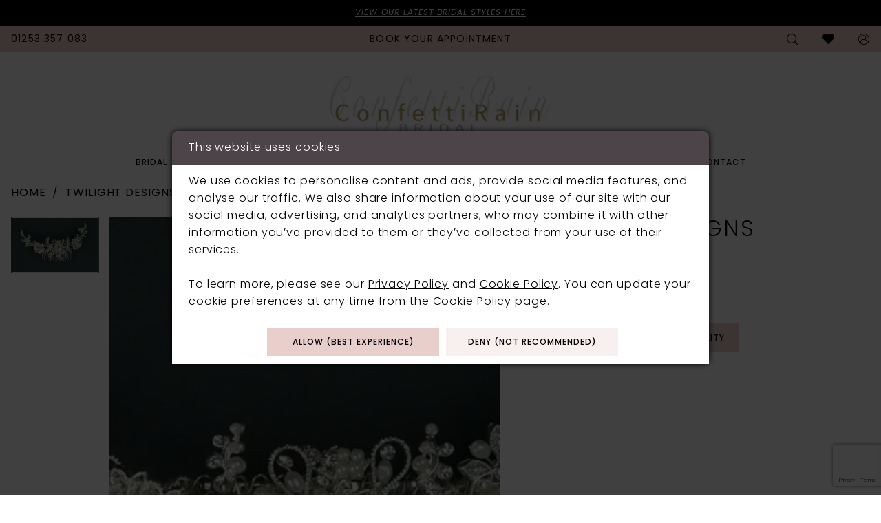

--- FILE ---
content_type: text/html; charset=utf-8
request_url: https://confettirainbridal.co.uk/twilight-designs/in-store-accessories/tlh3011
body_size: 16115
content:
<!DOCTYPE html>
<html class="" lang="en-GB">
<head>
    
<base href="/">
<meta charset="UTF-8">
<meta name="viewport" content="width=device-width, initial-scale=1, maximum-scale=2, user-scalable=0" />
<meta name="format-detection" content="telephone=yes">

    <link rel="apple-touch-icon" sizes="180x180" href="Themes/ConfettiRainBridal/Content/img/favicon/apple-touch-icon.png">
<link rel="icon" type="image/png" sizes="32x32" href="Themes/ConfettiRainBridal/Content/img/favicon/favicon-32x32.png">
<link rel="icon" type="image/png" sizes="16x16" href="Themes/ConfettiRainBridal/Content/img/favicon/favicon-16x16.png">
<link rel="manifest" href="Themes/ConfettiRainBridal/Content/img/favicon/site.webmanifest">
<link rel="mask-icon" href="Themes/ConfettiRainBridal/Content/img/favicon/safari-pinned-tab.svg" color="#cb9791">
<link rel="shortcut icon" href="Themes/ConfettiRainBridal/Content/img/favicon/favicon.ico">
<meta name="msapplication-TileColor" content="#ffffff">
<meta name="msapplication-config" content="Themes/ConfettiRainBridal/Content/img/favicon/browserconfig.xml">
<meta name="theme-color" content="#e9cfcc">
    <link rel="preconnect" href="https://use.typekit.net" crossorigin="anonymous">
<link rel="preconnect" href="https://p.typekit.net" crossorigin="anonymous">
<link rel="preload" href="https://use.typekit.net/cuz8des.css" as="style">
<link rel="stylesheet" href="https://use.typekit.net/cuz8des.css"/>

    
<title>Twilight Designs - TLH3011 | ConfettiRain Bridal</title>

    <meta property="og:title" content="Twilight Designs - TLH3011 | ConfettiRain Bridal" />
    <meta property="og:type" content="website" />
    <meta property="og:url" content="https://confettirainbridal.co.uk/twilight-designs/in-store-accessories/tlh3011"/>
        <meta name="description" content="Located in Blackpool, UK, ConfettiRain Bridal Boutique is a premiere dress shop dedicated to helping customers find the perfect dress. Come shop our wide selection of designer Bridal and Bridesmaids Gowns and find your dream dress! Style TLH3011" />
        <meta property="og:description" content="Located in Blackpool, UK, ConfettiRain Bridal Boutique is a premiere dress shop dedicated to helping customers find the perfect dress. Come shop our wide selection of designer Bridal and Bridesmaids Gowns and find your dream dress! Style TLH3011" />
        <meta property="og:image" content="https://confettirainbridal.co.uk/uploads/images/products/690/24a7c9ca_f169_4fd4_a8ab_2851246287eb.webp?w=670" />
        <meta name="twitter:image" content="https://confettirainbridal.co.uk/uploads/images/products/690/24a7c9ca_f169_4fd4_a8ab_2851246287eb.webp?w=670">
        <meta name="keywords" content="Wedding Dresses, Bridal, Bridesmaids, Weddings, Accessories, Designer Wedding Dresses, Wedding Gowns, Kenneth Winston, Martin Thornburg, Private Label by G, Mark Lesley, Ronald Joyce, Emma Bridal" />
        <link rel="canonical" href="https://confettirainbridal.co.uk/twilight-designs/in-store-accessories/tlh3011" />

    

    <link rel="preload" href="/Content/fonts/syvoicomoon/Syvo-Icomoon.woff?y5043x" as="font" type="font/woff" crossorigin>

    <link rel="stylesheet" type="text/css" href="https://confettirainbridal.co.uk/content/theme.min.css?v=20251230114748"/>
    

    



    






</head>
<body class="page-pdp page-common page-white  special-currency-mode">
    <!--[if lt IE 11]>
      <p class="browsehappy">You are using an <strong>outdated</strong> browser. Please <a href="http://browsehappy.com/">upgrade your browser</a> to improve your experience.</p>
    <![endif]-->
    <div class="hidden-vars" data-vars>
    <div class="breakpoint-xl" data-var-name="breakpoint" data-var-type="xl" data-var-value="width"></div>
    <div class="breakpoint-lg" data-var-name="breakpoint" data-var-type="lg" data-var-value="width"></div>
    <div class="breakpoint-md" data-var-name="breakpoint" data-var-type="md" data-var-value="width"></div>
    <div class="breakpoint-sm" data-var-name="breakpoint" data-var-type="sm" data-var-value="width"></div>
    <div class="color-primary" data-var-name="color" data-var-type="primary" data-var-value="color"></div>
    <div class="color-secondary" data-var-name="color" data-var-type="secondary" data-var-value="color"></div>
</div>
    <!-- Loader -->
    <div id="spinner" class="loader">
        <div class="round">
            <div class="section"></div>
        </div>
    </div>
    <div class="app-container app-container-fix">
        
<div class="primary-block iblock-fix" data-property="fixed-header">
    


    <div class="preheader-promo" id="preheader-promo-common" data-property="preheader-promo">
        <div class="container-fluid">
            <div class="row">
                <div class="common-top-promo">
                    
    <div class="common-message" role="status" 
         data-popup="commonTopPromo" 
         data-popup-expires="1"
         style="display:none;">
        <div class="common-message--blocks iblock-fix">

                <div class="common-message--block common-message--block-text-list">
                    <div class="common-message--text-list">
                        <div class="list">
                                <div class="list-item common-message--text-list-description-item">
                                    <div class="common-message--text common-message--text-list-description">
                                        <p><em><a href="collections/bridal" target="_self">VIEW OUR LATEST BRIDAL STYLES HERE</a></em></p>
                                    </div>
                                </div>

                        </div>
                    </div>
                </div>


        </div>
    </div>

                </div>
            </div>
        </div>
    </div>


    <div class="preheader preheader-appointment-wrapper hidden-mobile-sticky hidden-gt-sm" id="preheader-appointment-wrapper">
        <div class="container">
            <div class="row">
                <div class="preheader-appointment">
                    <a href="https://app.brid.al/p/h4OZq" target="_empty" aria-label="Book an appointment">
  <i class="icomoon icomoon-calendar hidden-gt-sm" aria-hidden="true"></i>
  <span class="hidden-xs hidden-sm">book your appointment</span>
</a>
                </div>
            </div>
        </div>
    </div>

    <div class="preheader preheader-main" id="preheader">
        <div class="container">
            <div class="row">
                <div class="preheader-blocks">
                    <div class="preheader-block preheader-left preheader-style">
                        <ul aria-label="Preheader Menu. Buttons: hamburger, phone, appointment" role="menu">
                            <li role="menuitem" class="hidden-gt-sm">
                                <span class="navbar-toggle menu-item collapsed"
      data-toggle="collapse"
      data-target="#main-navbar"
      role="button"
      aria-label="Toggle Main Navigation Menu"
      aria-controls="main-navbar"
      aria-haspopup="true"
      aria-expanded="false">
    <i class="icomoon icomoon-hamburger"
       aria-hidden="true"></i>
</span>
                            </li>
                            
                                <li role="menuitem" >
                                    <a href="tel:01253357083"
   rel="nofollow" 
   aria-label="Phone us: 01253&nbsp;357&nbsp;083">
  <i class="icomoon icomoon-phone hidden-gt-sm" aria-hidden="true"></i>
  <span class="hidden-xs hidden-sm">01253&nbsp;357&nbsp;083</span>
</a>
                                </li>    
                            
                                <li role="menuitem" class="hidden visible-desktop-sticky">
                                    <a href="https://app.brid.al/p/h4OZq" target="_empty" aria-label="Book an appointment">
  <i class="icomoon icomoon-calendar hidden-gt-sm" aria-hidden="true"></i>
  <span class="hidden-xs hidden-sm">book your appointment</span>
</a>
                                </li>   
                        </ul>
                    </div>

                        <div class="preheader-block preheader-center preheader-style hidden-xs hidden-sm hidden-desktop-sticky">
                            <ul aria-label="Preheader Menu. Buttons: appointment" role="menu">
                                <li role="menuitem">
                                    <a href="https://app.brid.al/p/h4OZq" target="_empty" aria-label="Book an appointment">
  <i class="icomoon icomoon-calendar hidden-gt-sm" aria-hidden="true"></i>
  <span class="hidden-xs hidden-sm">book your appointment</span>
</a>
                                </li>
                            </ul>
                        </div>    

                    <a
                       href="/"
                       class="brand-logo hidden-gt-sm"
                       aria-label="ConfettiRain Bridal">
                        <img src="logos/main-logo?v=f4603849-b7b9-df32-3e27-8b1b8ebae55d"
                             alt="ConfettiRain Bridal"/>
                    </a>

                    <div class="preheader-block preheader-right preheader-style">
                        
                        <ul aria-label="Preheader Menu. Buttons: appointment, search, wishlist, account"
                            role="menu">
                                <li role="menuitem" class="hidden-gt-sm">
                                    <a href="https://app.brid.al/p/h4OZq" target="_empty" aria-label="Book an appointment">
  <i class="icomoon icomoon-calendar hidden-gt-sm" aria-hidden="true"></i>
  <span class="hidden-xs hidden-sm">book your appointment</span>
</a>
                                </li>

                            <li role="menuitem" >
                                <a class="show-search" 
   href="search" 
   aria-haspopup="true" 
   aria-expanded="false" 
   aria-label="Show search">
    <i aria-hidden="true"
       class="icomoon icomoon-search"></i>
</a>
                            </li>

                            <li role="menuitem" class="hidden-xs hidden-sm">
                                <a href="/wishlist"
   aria-label="Visit Wishlist Page">
    <i aria-hidden="true"
       class="icomoon icomoon-heart"></i>
</a>
                            </li>

                            <li role="menuitem" class="hidden-xs hidden-sm">
                                <a href="/account/information"
   class="dropdown-toggle menu-item"
   data-toggle="dropdown"
   role="button"
   aria-label="Open Account Dialog"
   aria-haspopup="true"
   aria-expanded="false">
    <i aria-hidden="true"
       class="icomoon icomoon-user-circle-o"></i>
</a>
<div class="dropdown-menu clickable cart-popup"
     role="dialog"
     aria-label="Account Dialog">
    <span class="fl-right close-dropdown"
          data-trigger="cart"
          role="button"
          aria-label="Toggle Account Dialog"
          aria-haspopup="true"
          aria-expanded="false">
    </span>
    <div class="account-dropdown">
        <ul>
                <li>
                    <a href="/login">Sign In</a>
                </li>
                <li>
                    <a href="/register">Sign Up</a>
                </li>
                <li>
                    <a href="/wishlist">Wishlist</a>
                </li>
        </ul>
    </div>
</div>
                            </li>

                        </ul>
                    </div>

                    <div class="search-holder search-holder--preheader">
                        
<div name="search-form"
     role="search"
     aria-label="Search form"
     class="search-form iblock-fix collapsed">
    <div class="search-group ui-widget">
        <div class="search-btn search-btn-left">
            <button type="submit"
                    data-trigger="search"
                    aria-label="Submit Search">
                <i class="icomoon icomoon-search"
                   aria-hidden="true"></i>
            </button>
        </div>
        <div class="search-btn search-btn-right">
            <button type="button"
                    class="close-search-form"
                    aria-label="Close Search">
                <i class="icomoon icomoon-close-x"
                   aria-hidden="true"></i>
            </button>
        </div>
        <input type="search"
               name="query"
               class="ui-autocomplete-input"
               placeholder="Search..."
               aria-label="Search Field"
               data-property="search"
               autocomplete="off">
    </div>
</div>
                    </div>
                </div>
            </div>
        </div>
    </div>

    <header class="header iblock-fix" id="header">
        <div class="container">
            <div class="row">
                <div class="header-blocks clearfix">
                    <a
                       href="/"
                       class="brand-logo hidden-xs hidden-sm"
                       aria-label="ConfettiRain Bridal">
                        <img src="logos/main-logo?v=f4603849-b7b9-df32-3e27-8b1b8ebae55d"
                             alt="ConfettiRain Bridal"/>
                    </a>

                    

<div id="main-navbar" class="navbar-collapse main-navbar main-navbar-extended collapse">
    <div class="main-navbar-extended-contents">
        
<div class="main-navbar-extended-header hidden-gt-sm">
    <div class="main-navbar-extended-header-search">
        
<div name="search-form"
     role="search"
     aria-label="Search form"
     class="search-form iblock-fix collapsed">
    <div class="search-group ui-widget">
        <div class="search-btn search-btn-left">
            <button type="submit"
                    data-trigger="search"
                    aria-label="Submit Search">
                <i class="icomoon icomoon-search"
                   aria-hidden="true"></i>
            </button>
        </div>
        <div class="search-btn search-btn-right">
            <button type="button"
                    class="close-search-form"
                    aria-label="Close Search">
                <i class="icomoon icomoon-close-x"
                   aria-hidden="true"></i>
            </button>
        </div>
        <input type="search"
               name="query"
               class="ui-autocomplete-input"
               placeholder="Search..."
               aria-label="Search Field"
               value=""
               data-property="search"
               autocomplete="off">
    </div>
</div>
    </div>
</div>
        
<div class="main-navbar-extended-body">
    




<nav class="common-navbar" role="navigation" id="common-navbar" aria-label="Main Navigation">
    <span
          class="close-navbar close-btn "
          data-toggle="collapse"
          data-target="#main-navbar"
          role="button"
          tabindex="0"
          aria-controls="main-navbar"
          aria-haspopup="true"
          aria-expanded="false"
          aria-label="Close Navbar">
    </span>

            <ul role="menubar" aria-label="Main Navigation Menu">
                    <li role="none" data-menu-item>
                            <input type="checkbox" autocomplete="off" 
                                   data-trigger="menu-opener"
                                   tabindex="-1"
                                   aria-label="Toggle Bridal Sub Menu"/>
                        <a class="navbar-item" role="menuitem" tabindex="0" aria-haspopup="true" aria-expanded="false" href="/collections/bridal" rel="" target="">
                            <span>Bridal</span>
                            <i class="sign" aria-hidden="true"></i>
                        </a>
                            <ul role="menu"
                                aria-label="Bridal Sub Menu"
                                class="common-sub-menu">
                                
        <li role="none"
            data-menu-item="empty">
                <input type="checkbox"
                       autocomplete="off"
                       data-trigger="menu-opener"
                       tabindex="-1"
                       aria-label="Toggle Sub Menu"/>
                <ul role="menu"
                    aria-label=" Sub Menu">
                    
        <li role="none"
            data-menu-item="">
                <a class="navbar-item" role="menuitem" tabindex="0" aria-haspopup="false" aria-expanded="false" href="https://confettirainbridal.co.uk/collections/bridal/sale" rel="" target="">
                    <span>Sample Sale</span>
                    <i class="sign" aria-hidden="true"></i>
                </a>
        </li>        
        <li role="none"
            data-menu-item="">
                <a class="navbar-item" role="menuitem" tabindex="-1" aria-haspopup="false" aria-expanded="false" href="/collections/plus" rel="" target="">
                    <span>Curvy Gowns</span>
                    <i class="sign" aria-hidden="true"></i>
                </a>
        </li>        

                </ul>
        </li>        

                            </ul>                                
                    </li>
                    <li role="none" data-menu-item>
                        <a class="navbar-item" role="menuitem" tabindex="-1" aria-haspopup="false" aria-expanded="false" href="/collections/bridesmaids" rel="" target="">
                            <span>Bridesmaids</span>
                            <i class="sign" aria-hidden="true"></i>
                        </a>
                    </li>
                    <li role="none" data-menu-item>
                        <a class="navbar-item" role="menuitem" tabindex="-1" aria-haspopup="false" aria-expanded="false" href="/collections/flowergirl" rel="" target="">
                            <span>Flower Girls</span>
                            <i class="sign" aria-hidden="true"></i>
                        </a>
                    </li>
                    <li role="none" data-menu-item>
                            <input type="checkbox" autocomplete="off" 
                                   data-trigger="menu-opener"
                                   tabindex="-1"
                                   aria-label="Toggle Evening Sub Menu"/>
                        <a class="navbar-item" role="menuitem" tabindex="-1" aria-haspopup="true" aria-expanded="false" href="/categories/evening-sale" rel="" target="">
                            <span>Evening</span>
                            <i class="sign" aria-hidden="true"></i>
                        </a>
                            <ul role="menu"
                                aria-label="Evening Sub Menu"
                                class="common-sub-menu">
                                
        <li role="none"
            data-menu-item="">
                <a class="navbar-item" role="menuitem" tabindex="0" aria-haspopup="false" aria-expanded="false" href="/categories/evening-sale" rel="" target="">
                    <span>Sample Sale</span>
                    <i class="sign" aria-hidden="true"></i>
                </a>
        </li>        

                            </ul>                                
                    </li>
                    <li role="none" data-menu-item>
                            <input type="checkbox" autocomplete="off" 
                                   data-trigger="menu-opener"
                                   tabindex="-1"
                                   aria-label="Toggle Prom Sub Menu"/>
                        <a class="navbar-item" role="menuitem" tabindex="-1" aria-haspopup="true" aria-expanded="false" href="/collections/prom" rel="" target="">
                            <span>Prom</span>
                            <i class="sign" aria-hidden="true"></i>
                        </a>
                            <ul role="menu"
                                aria-label="Prom Sub Menu"
                                class="common-sub-menu">
                                
        <li role="none"
            data-menu-item="">
                <a class="navbar-item" role="menuitem" tabindex="0" aria-haspopup="false" aria-expanded="false" href="/categories/prom-sale" rel="" target="">
                    <span>Sample Sale</span>
                    <i class="sign" aria-hidden="true"></i>
                </a>
        </li>        

                            </ul>                                
                    </li>
                    <li role="none" data-menu-item>
                        <a class="navbar-item" role="menuitem" tabindex="-1" aria-haspopup="false" aria-expanded="false" href="accessories" rel="" target="">
                            <span>Accessories</span>
                            <i class="sign" aria-hidden="true"></i>
                        </a>
                    </li>
                    <li role="none" data-menu-item>
                            <input type="checkbox" autocomplete="off" 
                                   data-trigger="menu-opener"
                                   tabindex="-1"
                                   aria-label="Toggle Our Brides Sub Menu"/>
                        <a class="navbar-item" role="menuitem" tabindex="-1" aria-haspopup="true" aria-expanded="false" href="real-brides" rel="" target="">
                            <span>Our Brides</span>
                            <i class="sign" aria-hidden="true"></i>
                        </a>
                            <ul role="menu"
                                aria-label="Our Brides Sub Menu"
                                class="common-sub-menu">
                                
        <li role="none"
            data-menu-item="empty">
                <input type="checkbox"
                       autocomplete="off"
                       data-trigger="menu-opener"
                       tabindex="-1"
                       aria-label="Toggle Sub Menu"/>
                <ul role="menu"
                    aria-label=" Sub Menu">
                    
        <li role="none"
            data-menu-item="">
                <a class="navbar-item" role="menuitem" tabindex="0" aria-haspopup="false" aria-expanded="false" href="testimonials" rel="" target="">
                    <span>Testimonials</span>
                    <i class="sign" aria-hidden="true"></i>
                </a>
        </li>        

                </ul>
        </li>        

                            </ul>                                
                    </li>
                    <li role="none" data-menu-item>
                            <input type="checkbox" autocomplete="off" 
                                   data-trigger="menu-opener"
                                   tabindex="-1"
                                   aria-label="Toggle About Sub Menu"/>
                        <a class="navbar-item" role="menuitem" tabindex="-1" aria-haspopup="true" aria-expanded="false" href="about-us" rel="" target="">
                            <span>About</span>
                            <i class="sign" aria-hidden="true"></i>
                        </a>
                            <ul role="menu"
                                aria-label="About Sub Menu"
                                class="common-sub-menu">
                                
        <li role="none"
            data-menu-item="empty">
                <input type="checkbox"
                       autocomplete="off"
                       data-trigger="menu-opener"
                       tabindex="-1"
                       aria-label="Toggle Sub Menu"/>
                <ul role="menu"
                    aria-label=" Sub Menu">
                    
        <li role="none"
            data-menu-item="">
                <a class="navbar-item" role="menuitem" tabindex="0" aria-haspopup="false" aria-expanded="false" href="/events" rel="" target="">
                    <span>Events</span>
                    <i class="sign" aria-hidden="true"></i>
                </a>
        </li>        
        <li role="none"
            data-menu-item="">
                <a class="navbar-item" role="menuitem" tabindex="-1" aria-haspopup="false" aria-expanded="false" href="faq" rel="" target="">
                    <span>FAQ</span>
                    <i class="sign" aria-hidden="true"></i>
                </a>
        </li>        
        <li role="none"
            data-menu-item="">
                <a class="navbar-item" role="menuitem" tabindex="-1" aria-haspopup="false" aria-expanded="false" href="in-the-press" rel="" target="">
                    <span>In-The-Press</span>
                    <i class="sign" aria-hidden="true"></i>
                </a>
        </li>        
        <li role="none"
            data-menu-item="">
                <a class="navbar-item" role="menuitem" tabindex="-1" aria-haspopup="false" aria-expanded="false" href="/blog" rel="" target="">
                    <span>Blog</span>
                    <i class="sign" aria-hidden="true"></i>
                </a>
        </li>        
        <li role="none"
            data-menu-item="">
                <a class="navbar-item" role="menuitem" tabindex="-1" aria-haspopup="false" aria-expanded="false" href="sale-room" rel="" target="">
                    <span>Sale Room</span>
                    <i class="sign" aria-hidden="true"></i>
                </a>
        </li>        

                </ul>
        </li>        

                            </ul>                                
                    </li>
                    <li role="none" data-menu-item>
                        <a class="navbar-item" role="menuitem" tabindex="-1" aria-haspopup="false" aria-expanded="false" href="contact-us" rel="" target="">
                            <span>Contact</span>
                            <i class="sign" aria-hidden="true"></i>
                        </a>
                    </li>
            </ul>
</nav>



</div>
        
<div class="main-navbar-extended-footer hidden-gt-sm">
    <div class="main-navbar-extended-footer-icons">
        <ul>
                    <li>
                        <a href="/wishlist">
                            <i class="icon-syvo icon-heart-o" aria-hidden="true"></i>
                            <span>Wishlist</span>
                        </a>
                    </li>
                <li>
                    <a href="/login">
                        <i class="icon-syvo icon-user-o" aria-hidden="true"></i>
                        <span>Sign In</span>
                    </a>
                </li>
                <li>
                    <a href="/register">
                        <i class="icon-syvo icon-user-o" aria-hidden="true"><span>+</span></i>
                        <span>Sign Up</span>
                    </a>
                </li>
        </ul>
    </div>
</div>
    </div>
    
<div class="main-navbar-extended-overlay" data-toggle="collapse" data-target="#main-navbar" aria-haspopup="false" aria-expanded="false" aria-hidden="true"></div>
</div>
                </div>
            </div>
        </div>
    </header>
</div>
        


        <div class="main-content" id="main">
            



<div class="details-cmp common-cmp bootstrap-iso iblock-fix">

    

<section class="section-breadcrumbs">
    <div class="container">
        <div class="row">
            <div class="common-breadcrumbs">
                <ul>
                        <li>
                                <a class=""
                                   href="/">Home</a>

                        </li>
                        <li>
                                <a class=""
                                   href="/twilight-designs">Twilight Designs</a>

                        </li>
                        <li>
                                <a class=""
                                   href="/twilight-designs/in-store-accessories">In Store Accessories</a>

                        </li>
                </ul>
            </div>
        </div>

    </div>
</section>

    <section class="section-product" data-product-id="690">
        <div class="container">
            <div class="row">
                <div class="product-bio">
                    <div class="product-detailed clearfix iblock-fix">
                        <div class="product-info product-visual">

                            




<div class="product-media">
    

    <div class="product-views clearfix" data-property="parent">
        <span role="heading" aria-level="2" class="sr-only">Products Views Carousel</span>
        <a href="#products-views-skip" title="Skip to end" class="sr-only sr-only-focusable" 
           data-trigger="scroll-to" data-target="#products-views-skip">Skip to end</a>
        

<div class="product-view previews">
        <div class="list" data-list="previews" aria-label="Twilight Designs #TLH3011 thumbnail list">

                    <div class="list-item">
                        <div class="preview has-background"
                             style="background-image: url('uploads/images/products/690/24a7c9ca_f169_4fd4_a8ab_2851246287eb.webp?w=340')"
                             data-trigger="color-filter-all"
                             data-value-id="">
                            <img src="uploads/images/products/690/24a7c9ca_f169_4fd4_a8ab_2851246287eb.webp?w=340" alt="Twilight Designs #TLH3011 #0 default thumbnail"/>
                        </div>
                    </div>
        </div>
</div>
        

<div class="product-view overviews common-videolist">

        <div class="list" data-list="overviews" data-slick>
                    <div class="list-item slick-current">
                        <div class="overview"
                             data-lazy-background
                             data-value-id=""
                             data-related-image="false">
                            <a href="uploads/images/products/690/24a7c9ca_f169_4fd4_a8ab_2851246287eb.webp?w=2000"
                               class="MagicZoom overview-media" data-options="lazyZoom: true; textClickZoomHint: Click to zoom"
                               aria-label="Full size Twilight Designs #TLH3011 #0 default picture">
                                <img data-lazy="uploads/images/products/690/24a7c9ca_f169_4fd4_a8ab_2851246287eb.webp?w=740" 
                                     alt="Twilight Designs #TLH3011 #0 default picture"/>
                            </a>
                        </div>
                    </div>
        </div>
    
    <div class="controls">
        <div class="list">
            <div class="list-item">
            </div>
        </div>
    </div>

    

</div>
        <div id="products-views-skip" class="sr-only" tabindex="-1">Products Views Carousel End</div>
    </div>

</div>

<div class="visual-dots dots-placeholder"></div>

<div class="social-networks social-share social-share-single">
    <ul>
        <li>
            <span class="share-title">
                Share:
            </span>
        </li>
                    <li style="display: none;">
                        <a href="https://x.com/confettiraincom"
                           data-property="x-share"
                           data-placement="Social group"
                           target="_blank" title="X" aria-label="Share using X">
                            <i class="icon-syvo icon-x-twitter" aria-hidden="true"></i>
                        </a>
                    </li>
        
    </ul>
</div>




                        </div>
                        <div class="product-info product-sheet" data-property="product-details">

                            


<div class="product-heading">
    <div class="option name">
        
    <h1 role="heading" aria-level="1">
        Twilight Designs
    </h1>

    <h3 role="heading" aria-level="2">
        #TLH3011
    </h3>


    </div>
    

</div>




    <div class="product-dynamic">
        
        
    </div>



<div class="product-actions" aria-live="polite" aria-label="Product buttons. Cart and Wishlist buttons state depends on color/size combination chosen">
    <div class="option buttons-block">


    <div class="relative-container">
        <div class="cart-hint" data-property="cart-tooltip">
    <a href="#" class="cart-hint-close" data-trigger="cart-tooltip-close" aria-label="Close ship date tooltip"><span aria-hidden="true">&#10006;</span></a>
    <div class="cart-hint-header">
        <span class="h5" data-change="cart-tooltip-header">Ship date:</span>
    </div>
    <div class="cart-hint-body">
        <p data-change="cart-tooltip-text"></p>
    </div>
    <div class="cart-hint-arrow"></div>
</div>
        <a href="javascript:void(0);" class="btn btn-success-invert btn__add-wishlist" data-property="add-wishlist" data-value="true">
            <i class="fa fa-heart-o btn__add-wishlist__icon" aria-hidden="true"></i>
            <span class="btn__add-wishlist__title">Add to Wishlist</span>
            <i class="fa fa-check btn__add-wishlist__icon--active" aria-hidden="true"></i>
            <span class="btn__add-wishlist__title--active">Added To Wishlist</span>
        </a>
    </div>
    <a href="tel:01253357083" data-property="cart-call" data-value="true"
       class="btn btn-success text-uppercase hide">
        Call 01253&nbsp;357&nbsp;083 for Availability
    </a>
    

    </div>
</div>






    <div class="product-attributes">
        <div class="option description">
            



        </div>
    </div>




                        </div>
                    </div>

                    


                </div>
            </div>
        </div>
    </section>


    


    <section class="section-header">
        <div class="container">
            <div class="row">
                <div class="header">
                    <h2>Related Products</h2>
                </div>
            </div>
        </div>
    </section>
    <section class="section-recommended section-related" aria-label="Related Products">
        <span role="heading" aria-level="2" class="sr-only">Related Products Carousel</span>
        <a href="#related-products-skip" title="Skip to end" class="sr-only sr-only-focusable"
           data-trigger="scroll-to" data-target="#related-products-skip">Skip to end</a>
        <div class="container">
            <div class="row">
                <div class="recommended-products related-products" data-property="related-products">
                        
    <div class="product-list  prices-hidden colors-hidden" aria-label="Product List" data-property="product-list">
        <div class="list" data-list="products">

                    <div class="list-item" data-layout-width>
                        
<div class="product " data-property="parent" data-product-id="701" aria-label="TLT4567">

    <div class="product-content product-content-visual clearfix">
       


    <a href="/twilight-designs/in-store-accessories/tlt4567" class="product-images" data-link="product-images" 
       role="presentation" 
       tabindex="-1" 
       aria-label="Visit Twilight Designs #TLT4567 Page">
        <div class="list" data-list="product-images" role="list">
            <div class="list-item" role="listitem">
                


<div class="product-image product-image-default has-background" data-img="default" data-lazy-load="bg" data-src="uploads/images/products/701/08742ed2_14fa_4b25_a707_ee02f9284d61.webp?w=740" style="background-image: url(&#x27;Themes/Common/Content/img/no-image.png&#x27;)" data-related-image="false"><img alt="Twilight Designs #TLT4567 Default Thumbnail Image" height="1151" src="Themes/Common/Content/img/no-image.png" width="740" /></div>


            </div>
        </div>
    </a>

        
        

    </div>
    
    <div class="product-content product-content-brief clearfix">

        
        <div class="product-brief">

            <a href="/twilight-designs/in-store-accessories/tlt4567" data-link="product-title" class="product-brief-content product-brief-content-title">
                <div class="product-title">
    <div class="title title-small" title="Twilight Designs #TLT4567">
        <h4 role="presentation" aria-level="4">
            <span data-layout-font>Twilight Designs</span>
        </h4>
        <h5 role="presentation" aria-level="5">
            <span data-layout-font>#TLT4567</span>
        </h5>
</div>
</div>
            </a>

            


        </div>
    </div>
</div>
                    </div>
                    <div class="list-item" data-layout-width>
                        
<div class="product " data-property="parent" data-product-id="700" aria-label="TLT4541">

    <div class="product-content product-content-visual clearfix">
       


    <a href="/twilight-designs/in-store-accessories/tlt4541" class="product-images" data-link="product-images" 
       role="presentation" 
       tabindex="-1" 
       aria-label="Visit Twilight Designs #TLT4541 Page">
        <div class="list" data-list="product-images" role="list">
            <div class="list-item" role="listitem">
                


<div class="product-image product-image-default has-background" data-img="default" data-lazy-load="bg" data-src="uploads/images/products/700/32765148_075f_4112_99d6_4911817458b6.webp?w=740" style="background-image: url(&#x27;Themes/Common/Content/img/no-image.png&#x27;)" data-related-image="false"><img alt="Twilight Designs #TLT4541 Default Thumbnail Image" height="1151" src="Themes/Common/Content/img/no-image.png" width="740" /></div>


            </div>
        </div>
    </a>

        
        

    </div>
    
    <div class="product-content product-content-brief clearfix">

        
        <div class="product-brief">

            <a href="/twilight-designs/in-store-accessories/tlt4541" data-link="product-title" class="product-brief-content product-brief-content-title">
                <div class="product-title">
    <div class="title title-small" title="Twilight Designs #TLT4541">
        <h4 role="presentation" aria-level="4">
            <span data-layout-font>Twilight Designs</span>
        </h4>
        <h5 role="presentation" aria-level="5">
            <span data-layout-font>#TLT4541</span>
        </h5>
</div>
</div>
            </a>

            


        </div>
    </div>
</div>
                    </div>
                    <div class="list-item" data-layout-width>
                        
<div class="product " data-property="parent" data-product-id="699" aria-label="TLT4504">

    <div class="product-content product-content-visual clearfix">
       


    <a href="/twilight-designs/in-store-accessories/tlt4504" class="product-images" data-link="product-images" 
       role="presentation" 
       tabindex="-1" 
       aria-label="Visit Twilight Designs #TLT4504 Page">
        <div class="list" data-list="product-images" role="list">
            <div class="list-item" role="listitem">
                


<div class="product-image product-image-default has-background" data-img="default" data-lazy-load="bg" data-src="uploads/images/products/699/3c1036fd_0067_41aa_b1ce_b880a7e39def.webp?w=740" style="background-image: url(&#x27;Themes/Common/Content/img/no-image.png&#x27;)" data-related-image="false"><img alt="Twilight Designs #TLT4504 Default Thumbnail Image" height="1151" src="Themes/Common/Content/img/no-image.png" width="740" /></div>


            </div>
        </div>
    </a>

        
        

    </div>
    
    <div class="product-content product-content-brief clearfix">

        
        <div class="product-brief">

            <a href="/twilight-designs/in-store-accessories/tlt4504" data-link="product-title" class="product-brief-content product-brief-content-title">
                <div class="product-title">
    <div class="title title-small" title="Twilight Designs #TLT4504">
        <h4 role="presentation" aria-level="4">
            <span data-layout-font>Twilight Designs</span>
        </h4>
        <h5 role="presentation" aria-level="5">
            <span data-layout-font>#TLT4504</span>
        </h5>
</div>
</div>
            </a>

            


        </div>
    </div>
</div>
                    </div>
                    <div class="list-item" data-layout-width>
                        
<div class="product " data-property="parent" data-product-id="698" aria-label="TLH3159">

    <div class="product-content product-content-visual clearfix">
       


    <a href="/twilight-designs/in-store-accessories/tlh3159" class="product-images" data-link="product-images" 
       role="presentation" 
       tabindex="-1" 
       aria-label="Visit Twilight Designs #TLH3159 Page">
        <div class="list" data-list="product-images" role="list">
            <div class="list-item" role="listitem">
                


<div class="product-image product-image-default has-background" data-img="default" data-lazy-load="bg" data-src="uploads/images/products/698/170e3c5e_bec7_4fdb_947f_0ac0befaab1e.webp?w=740" style="background-image: url(&#x27;Themes/Common/Content/img/no-image.png&#x27;)" data-related-image="false"><img alt="Twilight Designs #TLH3159 Default Thumbnail Image" height="1151" src="Themes/Common/Content/img/no-image.png" width="740" /></div>


            </div>
        </div>
    </a>

        
        

    </div>
    
    <div class="product-content product-content-brief clearfix">

        
        <div class="product-brief">

            <a href="/twilight-designs/in-store-accessories/tlh3159" data-link="product-title" class="product-brief-content product-brief-content-title">
                <div class="product-title">
    <div class="title title-small" title="Twilight Designs #TLH3159">
        <h4 role="presentation" aria-level="4">
            <span data-layout-font>Twilight Designs</span>
        </h4>
        <h5 role="presentation" aria-level="5">
            <span data-layout-font>#TLH3159</span>
        </h5>
</div>
</div>
            </a>

            


        </div>
    </div>
</div>
                    </div>
                    <div class="list-item" data-layout-width>
                        
<div class="product " data-property="parent" data-product-id="697" aria-label="TLH3140">

    <div class="product-content product-content-visual clearfix">
       


    <a href="/twilight-designs/in-store-accessories/tlh3140" class="product-images" data-link="product-images" 
       role="presentation" 
       tabindex="-1" 
       aria-label="Visit Twilight Designs #TLH3140 Page">
        <div class="list" data-list="product-images" role="list">
            <div class="list-item" role="listitem">
                


<div class="product-image product-image-default has-background" data-img="default" data-lazy-load="bg" data-src="uploads/images/products/697/fbdfe509_25f6_47b3_a9d0_ac376f804b0f.webp?w=740" style="background-image: url(&#x27;Themes/Common/Content/img/no-image.png&#x27;)" data-related-image="false"><img alt="Twilight Designs #TLH3140 Default Thumbnail Image" height="1151" src="Themes/Common/Content/img/no-image.png" width="740" /></div>


            </div>
        </div>
    </a>

        
        

    </div>
    
    <div class="product-content product-content-brief clearfix">

        
        <div class="product-brief">

            <a href="/twilight-designs/in-store-accessories/tlh3140" data-link="product-title" class="product-brief-content product-brief-content-title">
                <div class="product-title">
    <div class="title title-small" title="Twilight Designs #TLH3140">
        <h4 role="presentation" aria-level="4">
            <span data-layout-font>Twilight Designs</span>
        </h4>
        <h5 role="presentation" aria-level="5">
            <span data-layout-font>#TLH3140</span>
        </h5>
</div>
</div>
            </a>

            


        </div>
    </div>
</div>
                    </div>
                    <div class="list-item" data-layout-width>
                        
<div class="product " data-property="parent" data-product-id="696" aria-label="TLH3124">

    <div class="product-content product-content-visual clearfix">
       


    <a href="/twilight-designs/in-store-accessories/tlh3124" class="product-images" data-link="product-images" 
       role="presentation" 
       tabindex="-1" 
       aria-label="Visit Twilight Designs #TLH3124 Page">
        <div class="list" data-list="product-images" role="list">
            <div class="list-item" role="listitem">
                


<div class="product-image product-image-default has-background" data-img="default" data-lazy-load="bg" data-src="uploads/images/products/696/960137ac_847e_4d1f_bfed_b8b68432138e.webp?w=740" style="background-image: url(&#x27;Themes/Common/Content/img/no-image.png&#x27;)" data-related-image="false"><img alt="Twilight Designs #TLH3124 Default Thumbnail Image" height="1151" src="Themes/Common/Content/img/no-image.png" width="740" /></div>


            </div>
        </div>
    </a>

        
        

    </div>
    
    <div class="product-content product-content-brief clearfix">

        
        <div class="product-brief">

            <a href="/twilight-designs/in-store-accessories/tlh3124" data-link="product-title" class="product-brief-content product-brief-content-title">
                <div class="product-title">
    <div class="title title-small" title="Twilight Designs #TLH3124">
        <h4 role="presentation" aria-level="4">
            <span data-layout-font>Twilight Designs</span>
        </h4>
        <h5 role="presentation" aria-level="5">
            <span data-layout-font>#TLH3124</span>
        </h5>
</div>
</div>
            </a>

            


        </div>
    </div>
</div>
                    </div>
                    <div class="list-item" data-layout-width>
                        
<div class="product " data-property="parent" data-product-id="695" aria-label="TLH3117">

    <div class="product-content product-content-visual clearfix">
       


    <a href="/twilight-designs/in-store-accessories/tlh3117" class="product-images" data-link="product-images" 
       role="presentation" 
       tabindex="-1" 
       aria-label="Visit Twilight Designs #TLH3117 Page">
        <div class="list" data-list="product-images" role="list">
            <div class="list-item" role="listitem">
                


<div class="product-image product-image-default has-background" data-img="default" data-lazy-load="bg" data-src="uploads/images/products/695/81d477b3_dea6_4efa_8c45_1f891642105a.webp?w=740" style="background-image: url(&#x27;Themes/Common/Content/img/no-image.png&#x27;)" data-related-image="false"><img alt="Twilight Designs #TLH3117 Default Thumbnail Image" height="1151" src="Themes/Common/Content/img/no-image.png" width="740" /></div>


            </div>
        </div>
    </a>

        
        

    </div>
    
    <div class="product-content product-content-brief clearfix">

        
        <div class="product-brief">

            <a href="/twilight-designs/in-store-accessories/tlh3117" data-link="product-title" class="product-brief-content product-brief-content-title">
                <div class="product-title">
    <div class="title title-small" title="Twilight Designs #TLH3117">
        <h4 role="presentation" aria-level="4">
            <span data-layout-font>Twilight Designs</span>
        </h4>
        <h5 role="presentation" aria-level="5">
            <span data-layout-font>#TLH3117</span>
        </h5>
</div>
</div>
            </a>

            


        </div>
    </div>
</div>
                    </div>
                    <div class="list-item" data-layout-width>
                        
<div class="product " data-property="parent" data-product-id="694" aria-label="TLH3080">

    <div class="product-content product-content-visual clearfix">
       


    <a href="/twilight-designs/in-store-accessories/tlh3080" class="product-images" data-link="product-images" 
       role="presentation" 
       tabindex="-1" 
       aria-label="Visit Twilight Designs #TLH3080 Page">
        <div class="list" data-list="product-images" role="list">
            <div class="list-item" role="listitem">
                


<div class="product-image product-image-default has-background" data-img="default" data-lazy-load="bg" data-src="uploads/images/products/694/f3df8ba6_886e_4702_8c32_6e4bfbe3f22f.webp?w=740" style="background-image: url(&#x27;Themes/Common/Content/img/no-image.png&#x27;)" data-related-image="false"><img alt="Twilight Designs #TLH3080 Default Thumbnail Image" height="1151" src="Themes/Common/Content/img/no-image.png" width="740" /></div>


            </div>
        </div>
    </a>

        
        

    </div>
    
    <div class="product-content product-content-brief clearfix">

        
        <div class="product-brief">

            <a href="/twilight-designs/in-store-accessories/tlh3080" data-link="product-title" class="product-brief-content product-brief-content-title">
                <div class="product-title">
    <div class="title title-small" title="Twilight Designs #TLH3080">
        <h4 role="presentation" aria-level="4">
            <span data-layout-font>Twilight Designs</span>
        </h4>
        <h5 role="presentation" aria-level="5">
            <span data-layout-font>#TLH3080</span>
        </h5>
</div>
</div>
            </a>

            


        </div>
    </div>
</div>
                    </div>
                    <div class="list-item" data-layout-width>
                        
<div class="product " data-property="parent" data-product-id="693" aria-label="TLH3076">

    <div class="product-content product-content-visual clearfix">
       


    <a href="/twilight-designs/in-store-accessories/tlh3076" class="product-images" data-link="product-images" 
       role="presentation" 
       tabindex="-1" 
       aria-label="Visit Twilight Designs #TLH3076 Page">
        <div class="list" data-list="product-images" role="list">
            <div class="list-item" role="listitem">
                


<div class="product-image product-image-default has-background" data-img="default" data-lazy-load="bg" data-src="uploads/images/products/693/fdd8dc2f_5e4b_455e_98e9_f0cbda277d09.webp?w=740" style="background-image: url(&#x27;Themes/Common/Content/img/no-image.png&#x27;)" data-related-image="false"><img alt="Twilight Designs #TLH3076 Default Thumbnail Image" height="1151" src="Themes/Common/Content/img/no-image.png" width="740" /></div>


            </div>
        </div>
    </a>

        
        

    </div>
    
    <div class="product-content product-content-brief clearfix">

        
        <div class="product-brief">

            <a href="/twilight-designs/in-store-accessories/tlh3076" data-link="product-title" class="product-brief-content product-brief-content-title">
                <div class="product-title">
    <div class="title title-small" title="Twilight Designs #TLH3076">
        <h4 role="presentation" aria-level="4">
            <span data-layout-font>Twilight Designs</span>
        </h4>
        <h5 role="presentation" aria-level="5">
            <span data-layout-font>#TLH3076</span>
        </h5>
</div>
</div>
            </a>

            


        </div>
    </div>
</div>
                    </div>
                    <div class="list-item" data-layout-width>
                        
<div class="product " data-property="parent" data-product-id="692" aria-label="TLH3064">

    <div class="product-content product-content-visual clearfix">
       


    <a href="/twilight-designs/in-store-accessories/tlh3064" class="product-images" data-link="product-images" 
       role="presentation" 
       tabindex="-1" 
       aria-label="Visit Twilight Designs #TLH3064 Page">
        <div class="list" data-list="product-images" role="list">
            <div class="list-item" role="listitem">
                


<div class="product-image product-image-default has-background" data-img="default" data-lazy-load="bg" data-src="uploads/images/products/692/a8c29357_f636_4b18_b687_54d27f396733.webp?w=740" style="background-image: url(&#x27;Themes/Common/Content/img/no-image.png&#x27;)" data-related-image="false"><img alt="Twilight Designs #TLH3064 Default Thumbnail Image" height="1151" src="Themes/Common/Content/img/no-image.png" width="740" /></div>


            </div>
        </div>
    </a>

        
        

    </div>
    
    <div class="product-content product-content-brief clearfix">

        
        <div class="product-brief">

            <a href="/twilight-designs/in-store-accessories/tlh3064" data-link="product-title" class="product-brief-content product-brief-content-title">
                <div class="product-title">
    <div class="title title-small" title="Twilight Designs #TLH3064">
        <h4 role="presentation" aria-level="4">
            <span data-layout-font>Twilight Designs</span>
        </h4>
        <h5 role="presentation" aria-level="5">
            <span data-layout-font>#TLH3064</span>
        </h5>
</div>
</div>
            </a>

            


        </div>
    </div>
</div>
                    </div>
                    <div class="list-item" data-layout-width>
                        
<div class="product " data-property="parent" data-product-id="691" aria-label="TLH3045">

    <div class="product-content product-content-visual clearfix">
       


    <a href="/twilight-designs/in-store-accessories/tlh3045" class="product-images" data-link="product-images" 
       role="presentation" 
       tabindex="-1" 
       aria-label="Visit Twilight Designs #TLH3045 Page">
        <div class="list" data-list="product-images" role="list">
            <div class="list-item" role="listitem">
                


<div class="product-image product-image-default has-background" data-img="default" data-lazy-load="bg" data-src="uploads/images/products/691/7d3e287b_7430_4955_8bc7_9370175c2f03.webp?w=740" style="background-image: url(&#x27;Themes/Common/Content/img/no-image.png&#x27;)" data-related-image="false"><img alt="Twilight Designs #TLH3045 Default Thumbnail Image" height="1151" src="Themes/Common/Content/img/no-image.png" width="740" /></div>


            </div>
        </div>
    </a>

        
        

    </div>
    
    <div class="product-content product-content-brief clearfix">

        
        <div class="product-brief">

            <a href="/twilight-designs/in-store-accessories/tlh3045" data-link="product-title" class="product-brief-content product-brief-content-title">
                <div class="product-title">
    <div class="title title-small" title="Twilight Designs #TLH3045">
        <h4 role="presentation" aria-level="4">
            <span data-layout-font>Twilight Designs</span>
        </h4>
        <h5 role="presentation" aria-level="5">
            <span data-layout-font>#TLH3045</span>
        </h5>
</div>
</div>
            </a>

            


        </div>
    </div>
</div>
                    </div>
        </div>
    </div>

                </div>
            </div>
        </div>
        <div id="related-products-skip" class="sr-only" tabindex="-1">Related Products Carousel End</div>
    </section>




    


</div>



        </div>
        
<div class="ending-block iblock-fix">
    <footer class="footer" id="footer">
        <div class="container">
            <div class="row">
                <div class="footer-groups">
                    <div class="list">
                            <div class="list-item">
                                <div class="footer-group">
                                    <div class="footer-style">
                                        <h5>Hours</h5>


    <div class="common-store-hours">
        <ul>
                <li>
                    <span>MON: CLOSED</span>
                </li>
                <li>
                    <span>TUE: 10:30 - 17:00</span>
                </li>
                <li>
                    <span>WED - SAT: 10:00 - 17:00</span>
                </li>
                <li>
                    <span>SUN: CLOSED</span>
                </li>

        </ul>
    </div>

<!--<table>
  <tr>
    <td>MON</td>
    <td>CLOSED</td>
  </tr>
  <tr>
    <td>TUES</td>
    <td>10:30AM - 5:00PM</td>
  </tr>
  <tr>
    <td>WED</td>
    <td>10:00AM - 5:00PM</td>
  </tr>
  <tr>
    <td>THUR</td>
    <td>10:00AM - 5:00PM</td>
  </tr>
  <tr>
    <td>FRI</td>
    <td>10:00AM - 5:00PM</td>
  </tr>
  <tr>
    <td>SAT</td>
    <td>10:00AM - 5:00PM</td>
  </tr>
  <tr>
    <td>SUN</td>
    <td>CLOSED</td>
  </tr>
</table>-->
                                    </div>
                                </div>
                            </div>
                        
                            <div class="list-item">
                                <div class="footer-group">
                                    <div class="footer-style">
                                        <h5>Contact</h5>

<p>
  <a href="tel:01253357083" rel="nofollow">
    01253&nbsp;357&nbsp;083
  </a>
</p>

<p>
      <p>
             <a href="https://goo.gl/maps/78a7vWe8TpijtqpV8" target="_blank" rel="nofollow">
        
        62 Red Bank Road,<br/>Bispham,<br/>Blackpool FY2 9NW
        
             </a>
    </p>

</p>

<p>
  <a href="mailto:info@confettirainbridal.co.uk" rel="nofollow">
    info@confettirainbridal.co.uk
  </a>
</p>
                                    </div>
                                </div>
                            </div>
                        
                            <div class="list-item">
                                <div class="footer-group">
                                    <div class="footer-style">
                                        <h5>Links</h5>

<ul>
  <li>
    <a href="https://app.brid.al/p/h4OZq" target="_empty">Appointments</a>
  </li>
  <li>
    <a href="wishlist">Wishlist</a>
  </li>
  <li>
    <a href="about-us">About</a>
  </li>
  <li>
    <a href="events">Events</a>
  </li>
  <li>
    <a href="faq">FAQ</a>
  </li>
</ul>
                                    </div>
                                </div>
                            </div>

                        <div class="list-item">
                            <div class="footer-group">
                                <div class="inner-group">
                                        <div class="footer-style">
                                            <h5>Subscribe</h5>
                                        </div>

                                    

<div class="subscribe iblock-fix">
    <form data-form="subscribe" aria-label="Subscribe form">
        <div class="block-row">
            <input aria-label="Enter email"
                   autocomplete="off"
                   data-input="subscribe"
                   data-rule-email="true"
                   name="email"
                   placeholder="Enter Email"
                   type="email">
            <button type="submit"
                    data-trigger="subscribe"
                    aria-label="Subscribe">
                <i class="icomoon icomoon-caret-right"
                   aria-hidden="true"></i>
            </button>
            <label class="success"
                   data-msg="subscribe">
                Thank you for signing up!
            </label>
        </div>
    </form>
</div>
                                        <div class="social-networks social-links">
        <ul aria-label="Follow us">
                    <li>
                        <a href="https://www.facebook.com/ConfettiRainBridal/"
                           target="_blank" title="Facebook"
                           tabindex="0" aria-label="Visit our Facebook">
                            <i class="fa fa-facebook" aria-hidden="true"></i>
                        </a>
                    </li>
                    <li>
                        <a href="https://www.instagram.com/confettirainbridal/"
                           target="_blank" title="Instagram"
                           tabindex="-1" aria-label="Visit our Instagram">
                            <i class="fa fa-instagram" aria-hidden="true"></i>
                        </a>
                    </li>
                    <li>
                        <a href="https://x.com/confettiraincom"
                           target="_blank" title="X"
                           tabindex="-1" aria-label="Visit our X">
                            <i class="icon-syvo icon-x-twitter" aria-hidden="true"></i>
                        </a>
                    </li>
        </ul>
    </div>

                                </div>
                            </div>
                        </div>
                    </div>
                </div>
            </div>
        </div>
    </footer>

    <div class="postfooter" id="postfooter">
        <div class="container">
            <div class="row">
                <div class="postfooter-groups">
                    <div class="list">
                            <div class="list-item">
                                <div class="postfooter-group">
                                    <div class="postfooter-style">
                                        <ul aria-label="Footer Navigation Menu" role="menubar">
  <li role="none">
    <a aria-expanded="false" class="navbar-item" href="privacy" role="menuitem" tabindex="-1">
      <span>Privacy Policy</span>
    </a>
  </li>
  <li role="none">
    <a aria-expanded="false" class="navbar-item" href="terms" role="menuitem" tabindex="0">
      <span>Terms & Conditions</span>
    </a>
  </li>
  <li role="none">
    <a aria-expanded="false" class="navbar-item" href="accessibility" role="menuitem" tabindex="0">
      <span>Accessibility</span>
    </a>
  </li>
</ul>
                                    </div>
                                </div>
                            </div>

                        <div class="list-item">
                            <div class="postfooter-group">
                                <div class="postfooter-style">
                                    <p>&copy;ConfettiRain Bridal 2026</p>
                                </div>
                            </div>
                        </div>
                    </div>
                </div>
            </div>
        </div>
    </div>
</div>
    </div>
    








        <div class="modal page-modal popup theme-typo consent-popup" id="accept-consent-mode-modal" data-property="consent-mode-container" 
             style="display: none;">
                <div class="popup-header">
                    <span>This website uses cookies</span>
                </div>

            <div class="popup-body">
                <p data-renderer-start-pos="1">We use cookies to personalise content and ads, provide social media features, and analyse our traffic. We also share information about your use of our site with our social media, advertising, and analytics partners, who may combine it with other information you&rsquo;ve provided to them or they&rsquo;ve collected from your use of their services.</p>
<p data-renderer-start-pos="338">&nbsp;</p>
<p data-renderer-start-pos="341">To learn more, please see our <a class="_mizu1p6i _1ah31bk5 _ra3xnqa1 _128m1bk5 _1cvmnqa1 _4davt94y _4bfu18uv _1hms8stv _ajmmnqa1 _vchhusvi _syaz14q2 _ect41gqc _1a3b18uv _4fpr8stv _5goinqa1 _f8pj14q2 _9oik18uv _1bnxglyw _jf4cnqa1 _30l314q2 _1nrm18uv _c2waglyw _1iohnqa1 _9h8h16c2 _1053w7te _1ienw7te _n0fxw7te _1vhvg3x0" href="/privacy" data-renderer-mark="true">Privacy Policy</a> and <a class="_mizu1p6i _1ah31bk5 _ra3xnqa1 _128m1bk5 _1cvmnqa1 _4davt94y _4bfu18uv _1hms8stv _ajmmnqa1 _vchhusvi _syaz14q2 _ect41gqc _1a3b18uv _4fpr8stv _5goinqa1 _f8pj14q2 _9oik18uv _1bnxglyw _jf4cnqa1 _30l314q2 _1nrm18uv _c2waglyw _1iohnqa1 _9h8h16c2 _1053w7te _1ienw7te _n0fxw7te _1vhvg3x0" href="/cookie-policy" data-renderer-mark="true">Cookie Policy</a>. You can update your cookie preferences at any time from the <a class="_mizu1p6i _1ah31bk5 _ra3xnqa1 _128m1bk5 _1cvmnqa1 _4davt94y _4bfu18uv _1hms8stv _ajmmnqa1 _vchhusvi _syaz14q2 _ect41gqc _1a3b18uv _4fpr8stv _5goinqa1 _f8pj14q2 _9oik18uv _1bnxglyw _jf4cnqa1 _30l314q2 _1nrm18uv _c2waglyw _1iohnqa1 _9h8h16c2 _1053w7te _1ienw7te _n0fxw7te _1vhvg3x0" href="/cookie-policy" data-renderer-mark="true">Cookie Policy page</a>.</p>
            </div>
            <div class="popup-footer center">
                <button type="button" class="btn btn-success btn-min-width" data-trigger="consent-mode-accept">
                    Allow (best experience)
                </button>
                <button type="button" class="btn btn-success-invert btn-min-width" data-trigger="consent-mode-deny">
                    Deny (not recommended)
                </button>
            </div>
        </div>




    
    






    <script src="https://confettirainbridal.co.uk/scripts/theme.min.js?v=20251230114753"></script>
    


<script>
    if (typeof $.cookie === "function") {$.cookie.defaults = {secure:true,path: '/'};}

    var common_settings = {
        currencies: [{"currency":5,"format":"£0.00"},{"currency":0,"format":"$0.00"}],
        checkoutCurrencyIndex: 5,
        isMobile: false,
        isAuthenticated: false
    };

    $.validator.messages = $.extend($.validator.messages,
            {
                email: 'Please enter a valid email address'
            }
    );
</script>

<script>
        jQuery(function ($) {
            window.Syvo.Search.load();
            window.Syvo.Popups.load();
            window.Syvo.Subscribe.load({ url: '/subscribe' });
        });
</script>



<script>
    jQuery(function ($) {
        var modalOptions = {
            referrerUrl: "https://confettirainbridal.co.uk/twilight-designs/in-store-accessories/tlh3011"
        };


        window.Syvo.Popup_Modal.load({
            urls: {
                post: "/website/submitmodal",
                get: "/website/getmodal"
            },
            modal: modalOptions
        });
    });
</script>





    <script>
        jQuery(function($) {
          window.Syvo.Cart_Popup.load({
            actions: {
              getCartPopup: "/cart/getcartpopupcontent"
            }
          });
        });
    </script>










    <script src="https://www.google.com/recaptcha/api.js?render=6Lcj_zIaAAAAAEPaGR6WdvVAhU7h1T3sbNdPWs4X"></script>
    <script>
        var recaptchaV3Key= "6Lcj_zIaAAAAAEPaGR6WdvVAhU7h1T3sbNdPWs4X";
        jQuery(function($) {
          $(window).on("load", function() {
            if (typeof grecaptcha !== "undefined" && window.recaptchaV3Key) {
              Common.initReCaptchaAccessibilityFixes();
            }
          });
        });
    </script>

    
    



<script>
        jQuery(function($) {          
            window.Syvo.Product_Views.load({
               viewControls: {
                  chooseInitialViewControl: false,
                  useScrollToColorImage : false
                }
            });
        });
</script>


<script>
    jQuery(function($) {
            window.Syvo.Forms_v2.load();
            var description = $("[data-property='description']").html();
            description = description ? description.trim() : "";

            window.Syvo.Product_Details.load({
                urls: {
                    addProductStockToCart: "/cart/addproductstocktocart",
                    addCompoundProductToCart: "/cart/addcompoundproducttocart",
                    addToWishList:"/wishlist/add"
                },
                productId: 690,
                collectionId: 62,
                productStockModel: [],
                prices: [],
                style: 'Twilight Designs #TLH3011',
                ecommerceEnable: false,
                purchasable: true,
                disableColorClass: "hidden",
                unavailableColorClass: "disabled",
                enableAllColors: false,
                unavailableColorAttr: "disabled",
                disableSizeClass: "hidden",
                unavailableSizeClass: "disabled",
                unavailableSizeAttr: "disabled",
                activeControlClass: "active",
                disableCartClass: "disabled",
                more: {
                    description: description,
                    lettersAllowed: 200,
                    overlayColor: "#fff"
                },
                hideSizesIfUnavailable: false,
                isCompoundProduct: false,
                customAvailabilityMessagesEnabled: false,
                generalProductAvailabilityText: '',
                updateColorTextEnabled: false,
                updateSizeTextEnabled: false,
                updateAvailabilityEnabled: false,
                multiStoring: false,
                priceRangeEnabled: false,
                availabilities: {
                    available: "Available",
                    notAvailable: "Not Available",
                    inStore: "in store",
                    online: "online",
                    separator: " and ",
                    onlineOnly: "online only",
                    fullOnline: "", //Live inventory unavailable. Estimated ship dates may vary
                    date: "Available date: {0}"
                },
                localizedMessages: {
                    separator: " and ",
                    color: "color",
                    size: "size",
                    more: "More",
                    less: "Less"
                },
                // AvailabilityMode controls the way how stock availability is indicated.
                availabilityMode: null,
                cartTooltip: {
                    availabilityHeaderText: "Ship date:",
                    chooseHeaderText: "Please select your",
                    componentsHeaderText: "Please select colors of"
                },
                quantityTooltip: {
                    availableItemsCountHeaderText: " item(s) available"
                },
                loginAttemptWhenClickAddToWishlistButton: false
            });

    });

</script>



<script>
    jQuery(function ($) {
        var description = $("[data-property='description']").html();
        description = description || "";        
        var whatsApp = false;
        
        var sharingDialog = null;
        
        var googleReviews = null;
        
        window.Syvo.Social_Networks.load({
            single: {
                url: "https://confettirainbridal.co.uk/twilight-designs/in-store-accessories/tlh3011",
                title: "Twilight Designs #TLH3011",
                image: "https://confettirainbridal.co.uk/uploads/images/products/690/24a7c9ca_f169_4fd4_a8ab_2851246287eb.webp?w=670",
                description: description,
                fb: {appId: ""},
                tw: {
                    message: "Got amazing Twilight Designs #TLH3011"
                },
                pinterest: {
                    description: "Twilight Designs #TLH3011. " + description
                },
                whatsApp: whatsApp,
                email: {
                    url:"/emailshare/share",
                    data: {
                        entityId: $("[data-product-id]").data("productId"),
                        shareType: 1
                    }
                },
                sharingDialog: sharingDialog,
                googleReviews: googleReviews
            }
        });
    });
</script>


<script>
        jQuery(function ($) {
            window.Syvo.Product.load({
                slider: false,
                backface: false
            });
        });
</script>

<script>
    jQuery(function ($) {
    

            var $window = $(window);
            window.Syvo.Lazy_Load.load({
                lazy:{
                  selector: ".recommended-products [data-list=products] [data-lazy-load]:visible"
                }
            });
          
            $window.one(window.Syvo.Lazy_Load.eventNames.onFinishedAllLazyLoad, function() {
              window.Syvo.Recommended_Products.load({
                callbacks: {
                  onSliderInit: function(slick) {
                    Common.slickSliderLazyLoad.onAfterInited(slick);
                  },
                  onSliderBeforeChange: function(slick, currentSlide, nextSlide) {
                    Common.slickSliderLazyLoad.beforeChanged(slick, currentSlide, nextSlide);
                  },
                  onSliderAfterChange: function(slick, currentSlide) {
                    Common.slickSliderLazyLoad.afterChanged(slick, currentSlide);
                  }
                }
              });
            });
          });
</script>

<script>
        jQuery(function ($) {
            var defaultOptions = {
                colorNumber: 6
            };
            

                    defaultOptions.imageColors = null;
                            
            var ajaxOptions;
            

                    ajaxOptions = {
                        plugin: {
                            prevArrow: "<div class='list-item slick-arrow slick-prev'><div class='color-v2'><span data-layout-font class='color-v2--icon'><i class='icon-syvo icon-chevron-left' aria-hidden='true'></i></span></div></div>",
                            nextArrow: "<div class='list-item slick-arrow slick-next'><div class='color-v2'><span data-layout-font class='color-v2--icon'><i class='icon-syvo icon-chevron-right' aria-hidden='true'></i></span></div></div>",
                        }
                    }
                            window.Syvo.Color_List.load($.extend(true, {}, defaultOptions, ajaxOptions));
        });
</script>












<script>

    jQuery(function($) {
    });

</script>



    




    <script async src="https://www.googletagmanager.com/gtag/js?id=G-6G7V79MS9H"></script>
    <script>
        jQuery(function ($) {
            var options = { };
            
                    options = {"event":"view_item","parameters":{"items":[{"item_id":"TLH3011","item_name":"Twilight Designs TLH3011","item_brand":"Twilight Designs/In Store Accessories","item_variant":null,"price":null,"quantity":null,"index":null,"id":null}],"event_id":"78be8a24-f871-4bb7-b0c7-cee1fdb281d1","session_id":null,"debug_mode":true}};
            


            options.isMeasurementProtocolEnabled = false;
            options.trackingCode = 'G-6G7V79MS9H';
            options.isConsentModeAccepted = false;
            options.isConsentModelEnabled = true;

            window.Syvo.Google_Analytics_4.load(options);
        });
    </script>



















<script>
    jQuery(function ($) {
        const isModalPopup = true;
        const $element = $("[data-property=consent-mode-container]");
        const isConsentModeReviewed = false;
        
        if (!isConsentModeReviewed && isModalPopup && $.modal)
        {
            showModalPopup();
        }

        // Element with this selector can reside on any page.
        $("[data-trigger=show-consent-mode-container]").on("click", (e) => {
            e.preventDefault();
            
            if (isModalPopup && $.modal)
            {
                showModalPopup();
            }
            else if (!isModalPopup)
            {
                $element.fadeIn();
            }
        });

        $("[data-trigger=consent-mode-accept]").on("click", () => {
            $.cookie("consentModeAccepted", true, { expires: 180, path: "/"});
            close();
            notifyGoogleAnalytics(window.Syvo.Google_Analytics_4.eventNames.onConsentModeGranted);
        });

        $("[data-trigger=consent-mode-deny]").on("click", () => {
            $.cookie("consentModeAccepted", false, { expires: 180, path: "/"});
            close();
            notifyGoogleAnalytics(window.Syvo.Google_Analytics_4.eventNames.onConsentModeDenied);
        });
        
        function close() {
            if (isModalPopup && $.modal) {
                $.modal.close();
            }
            else if (!isModalPopup) {
                $element.fadeOut()
            }
        }
        
        function showModalPopup() {
            $element.modal({
                escapeClose: false,
                clickClose: false,
                showClose: false,
                closeExisting: false
            });
        }
        
        function notifyGoogleAnalytics(eventName) {
            if (window.Syvo.Google_Analytics_4.isLoaded())
            {
                $(document).trigger(eventName);
            }
            else
            {
                $(window).on(window.Syvo.Google_Analytics_4.eventNames.onAfterLoad, function() {
                    $(document).trigger(eventName);
                })
            }
        }
    });
</script>
<script>
    jQuery(function ($) {
        var syvoPosIFrameOptions = {
            allowedOrigin: "https://syvopos.com"
        };
        
        window.Syvo.Syvo_Pos_IFrame_Analytics.load(syvoPosIFrameOptions);
        window.Syvo.BridalLive_IFrame_Analytics.load();
        window.Syvo.Acuity_IFrame_Analytics.load();
    });
</script>
</body>
</html>

--- FILE ---
content_type: text/html; charset=utf-8
request_url: https://www.google.com/recaptcha/api2/anchor?ar=1&k=6Lcj_zIaAAAAAEPaGR6WdvVAhU7h1T3sbNdPWs4X&co=aHR0cHM6Ly9jb25mZXR0aXJhaW5icmlkYWwuY28udWs6NDQz&hl=en&v=PoyoqOPhxBO7pBk68S4YbpHZ&size=invisible&anchor-ms=20000&execute-ms=30000&cb=9smg6vk5lyw1
body_size: 48846
content:
<!DOCTYPE HTML><html dir="ltr" lang="en"><head><meta http-equiv="Content-Type" content="text/html; charset=UTF-8">
<meta http-equiv="X-UA-Compatible" content="IE=edge">
<title>reCAPTCHA</title>
<style type="text/css">
/* cyrillic-ext */
@font-face {
  font-family: 'Roboto';
  font-style: normal;
  font-weight: 400;
  font-stretch: 100%;
  src: url(//fonts.gstatic.com/s/roboto/v48/KFO7CnqEu92Fr1ME7kSn66aGLdTylUAMa3GUBHMdazTgWw.woff2) format('woff2');
  unicode-range: U+0460-052F, U+1C80-1C8A, U+20B4, U+2DE0-2DFF, U+A640-A69F, U+FE2E-FE2F;
}
/* cyrillic */
@font-face {
  font-family: 'Roboto';
  font-style: normal;
  font-weight: 400;
  font-stretch: 100%;
  src: url(//fonts.gstatic.com/s/roboto/v48/KFO7CnqEu92Fr1ME7kSn66aGLdTylUAMa3iUBHMdazTgWw.woff2) format('woff2');
  unicode-range: U+0301, U+0400-045F, U+0490-0491, U+04B0-04B1, U+2116;
}
/* greek-ext */
@font-face {
  font-family: 'Roboto';
  font-style: normal;
  font-weight: 400;
  font-stretch: 100%;
  src: url(//fonts.gstatic.com/s/roboto/v48/KFO7CnqEu92Fr1ME7kSn66aGLdTylUAMa3CUBHMdazTgWw.woff2) format('woff2');
  unicode-range: U+1F00-1FFF;
}
/* greek */
@font-face {
  font-family: 'Roboto';
  font-style: normal;
  font-weight: 400;
  font-stretch: 100%;
  src: url(//fonts.gstatic.com/s/roboto/v48/KFO7CnqEu92Fr1ME7kSn66aGLdTylUAMa3-UBHMdazTgWw.woff2) format('woff2');
  unicode-range: U+0370-0377, U+037A-037F, U+0384-038A, U+038C, U+038E-03A1, U+03A3-03FF;
}
/* math */
@font-face {
  font-family: 'Roboto';
  font-style: normal;
  font-weight: 400;
  font-stretch: 100%;
  src: url(//fonts.gstatic.com/s/roboto/v48/KFO7CnqEu92Fr1ME7kSn66aGLdTylUAMawCUBHMdazTgWw.woff2) format('woff2');
  unicode-range: U+0302-0303, U+0305, U+0307-0308, U+0310, U+0312, U+0315, U+031A, U+0326-0327, U+032C, U+032F-0330, U+0332-0333, U+0338, U+033A, U+0346, U+034D, U+0391-03A1, U+03A3-03A9, U+03B1-03C9, U+03D1, U+03D5-03D6, U+03F0-03F1, U+03F4-03F5, U+2016-2017, U+2034-2038, U+203C, U+2040, U+2043, U+2047, U+2050, U+2057, U+205F, U+2070-2071, U+2074-208E, U+2090-209C, U+20D0-20DC, U+20E1, U+20E5-20EF, U+2100-2112, U+2114-2115, U+2117-2121, U+2123-214F, U+2190, U+2192, U+2194-21AE, U+21B0-21E5, U+21F1-21F2, U+21F4-2211, U+2213-2214, U+2216-22FF, U+2308-230B, U+2310, U+2319, U+231C-2321, U+2336-237A, U+237C, U+2395, U+239B-23B7, U+23D0, U+23DC-23E1, U+2474-2475, U+25AF, U+25B3, U+25B7, U+25BD, U+25C1, U+25CA, U+25CC, U+25FB, U+266D-266F, U+27C0-27FF, U+2900-2AFF, U+2B0E-2B11, U+2B30-2B4C, U+2BFE, U+3030, U+FF5B, U+FF5D, U+1D400-1D7FF, U+1EE00-1EEFF;
}
/* symbols */
@font-face {
  font-family: 'Roboto';
  font-style: normal;
  font-weight: 400;
  font-stretch: 100%;
  src: url(//fonts.gstatic.com/s/roboto/v48/KFO7CnqEu92Fr1ME7kSn66aGLdTylUAMaxKUBHMdazTgWw.woff2) format('woff2');
  unicode-range: U+0001-000C, U+000E-001F, U+007F-009F, U+20DD-20E0, U+20E2-20E4, U+2150-218F, U+2190, U+2192, U+2194-2199, U+21AF, U+21E6-21F0, U+21F3, U+2218-2219, U+2299, U+22C4-22C6, U+2300-243F, U+2440-244A, U+2460-24FF, U+25A0-27BF, U+2800-28FF, U+2921-2922, U+2981, U+29BF, U+29EB, U+2B00-2BFF, U+4DC0-4DFF, U+FFF9-FFFB, U+10140-1018E, U+10190-1019C, U+101A0, U+101D0-101FD, U+102E0-102FB, U+10E60-10E7E, U+1D2C0-1D2D3, U+1D2E0-1D37F, U+1F000-1F0FF, U+1F100-1F1AD, U+1F1E6-1F1FF, U+1F30D-1F30F, U+1F315, U+1F31C, U+1F31E, U+1F320-1F32C, U+1F336, U+1F378, U+1F37D, U+1F382, U+1F393-1F39F, U+1F3A7-1F3A8, U+1F3AC-1F3AF, U+1F3C2, U+1F3C4-1F3C6, U+1F3CA-1F3CE, U+1F3D4-1F3E0, U+1F3ED, U+1F3F1-1F3F3, U+1F3F5-1F3F7, U+1F408, U+1F415, U+1F41F, U+1F426, U+1F43F, U+1F441-1F442, U+1F444, U+1F446-1F449, U+1F44C-1F44E, U+1F453, U+1F46A, U+1F47D, U+1F4A3, U+1F4B0, U+1F4B3, U+1F4B9, U+1F4BB, U+1F4BF, U+1F4C8-1F4CB, U+1F4D6, U+1F4DA, U+1F4DF, U+1F4E3-1F4E6, U+1F4EA-1F4ED, U+1F4F7, U+1F4F9-1F4FB, U+1F4FD-1F4FE, U+1F503, U+1F507-1F50B, U+1F50D, U+1F512-1F513, U+1F53E-1F54A, U+1F54F-1F5FA, U+1F610, U+1F650-1F67F, U+1F687, U+1F68D, U+1F691, U+1F694, U+1F698, U+1F6AD, U+1F6B2, U+1F6B9-1F6BA, U+1F6BC, U+1F6C6-1F6CF, U+1F6D3-1F6D7, U+1F6E0-1F6EA, U+1F6F0-1F6F3, U+1F6F7-1F6FC, U+1F700-1F7FF, U+1F800-1F80B, U+1F810-1F847, U+1F850-1F859, U+1F860-1F887, U+1F890-1F8AD, U+1F8B0-1F8BB, U+1F8C0-1F8C1, U+1F900-1F90B, U+1F93B, U+1F946, U+1F984, U+1F996, U+1F9E9, U+1FA00-1FA6F, U+1FA70-1FA7C, U+1FA80-1FA89, U+1FA8F-1FAC6, U+1FACE-1FADC, U+1FADF-1FAE9, U+1FAF0-1FAF8, U+1FB00-1FBFF;
}
/* vietnamese */
@font-face {
  font-family: 'Roboto';
  font-style: normal;
  font-weight: 400;
  font-stretch: 100%;
  src: url(//fonts.gstatic.com/s/roboto/v48/KFO7CnqEu92Fr1ME7kSn66aGLdTylUAMa3OUBHMdazTgWw.woff2) format('woff2');
  unicode-range: U+0102-0103, U+0110-0111, U+0128-0129, U+0168-0169, U+01A0-01A1, U+01AF-01B0, U+0300-0301, U+0303-0304, U+0308-0309, U+0323, U+0329, U+1EA0-1EF9, U+20AB;
}
/* latin-ext */
@font-face {
  font-family: 'Roboto';
  font-style: normal;
  font-weight: 400;
  font-stretch: 100%;
  src: url(//fonts.gstatic.com/s/roboto/v48/KFO7CnqEu92Fr1ME7kSn66aGLdTylUAMa3KUBHMdazTgWw.woff2) format('woff2');
  unicode-range: U+0100-02BA, U+02BD-02C5, U+02C7-02CC, U+02CE-02D7, U+02DD-02FF, U+0304, U+0308, U+0329, U+1D00-1DBF, U+1E00-1E9F, U+1EF2-1EFF, U+2020, U+20A0-20AB, U+20AD-20C0, U+2113, U+2C60-2C7F, U+A720-A7FF;
}
/* latin */
@font-face {
  font-family: 'Roboto';
  font-style: normal;
  font-weight: 400;
  font-stretch: 100%;
  src: url(//fonts.gstatic.com/s/roboto/v48/KFO7CnqEu92Fr1ME7kSn66aGLdTylUAMa3yUBHMdazQ.woff2) format('woff2');
  unicode-range: U+0000-00FF, U+0131, U+0152-0153, U+02BB-02BC, U+02C6, U+02DA, U+02DC, U+0304, U+0308, U+0329, U+2000-206F, U+20AC, U+2122, U+2191, U+2193, U+2212, U+2215, U+FEFF, U+FFFD;
}
/* cyrillic-ext */
@font-face {
  font-family: 'Roboto';
  font-style: normal;
  font-weight: 500;
  font-stretch: 100%;
  src: url(//fonts.gstatic.com/s/roboto/v48/KFO7CnqEu92Fr1ME7kSn66aGLdTylUAMa3GUBHMdazTgWw.woff2) format('woff2');
  unicode-range: U+0460-052F, U+1C80-1C8A, U+20B4, U+2DE0-2DFF, U+A640-A69F, U+FE2E-FE2F;
}
/* cyrillic */
@font-face {
  font-family: 'Roboto';
  font-style: normal;
  font-weight: 500;
  font-stretch: 100%;
  src: url(//fonts.gstatic.com/s/roboto/v48/KFO7CnqEu92Fr1ME7kSn66aGLdTylUAMa3iUBHMdazTgWw.woff2) format('woff2');
  unicode-range: U+0301, U+0400-045F, U+0490-0491, U+04B0-04B1, U+2116;
}
/* greek-ext */
@font-face {
  font-family: 'Roboto';
  font-style: normal;
  font-weight: 500;
  font-stretch: 100%;
  src: url(//fonts.gstatic.com/s/roboto/v48/KFO7CnqEu92Fr1ME7kSn66aGLdTylUAMa3CUBHMdazTgWw.woff2) format('woff2');
  unicode-range: U+1F00-1FFF;
}
/* greek */
@font-face {
  font-family: 'Roboto';
  font-style: normal;
  font-weight: 500;
  font-stretch: 100%;
  src: url(//fonts.gstatic.com/s/roboto/v48/KFO7CnqEu92Fr1ME7kSn66aGLdTylUAMa3-UBHMdazTgWw.woff2) format('woff2');
  unicode-range: U+0370-0377, U+037A-037F, U+0384-038A, U+038C, U+038E-03A1, U+03A3-03FF;
}
/* math */
@font-face {
  font-family: 'Roboto';
  font-style: normal;
  font-weight: 500;
  font-stretch: 100%;
  src: url(//fonts.gstatic.com/s/roboto/v48/KFO7CnqEu92Fr1ME7kSn66aGLdTylUAMawCUBHMdazTgWw.woff2) format('woff2');
  unicode-range: U+0302-0303, U+0305, U+0307-0308, U+0310, U+0312, U+0315, U+031A, U+0326-0327, U+032C, U+032F-0330, U+0332-0333, U+0338, U+033A, U+0346, U+034D, U+0391-03A1, U+03A3-03A9, U+03B1-03C9, U+03D1, U+03D5-03D6, U+03F0-03F1, U+03F4-03F5, U+2016-2017, U+2034-2038, U+203C, U+2040, U+2043, U+2047, U+2050, U+2057, U+205F, U+2070-2071, U+2074-208E, U+2090-209C, U+20D0-20DC, U+20E1, U+20E5-20EF, U+2100-2112, U+2114-2115, U+2117-2121, U+2123-214F, U+2190, U+2192, U+2194-21AE, U+21B0-21E5, U+21F1-21F2, U+21F4-2211, U+2213-2214, U+2216-22FF, U+2308-230B, U+2310, U+2319, U+231C-2321, U+2336-237A, U+237C, U+2395, U+239B-23B7, U+23D0, U+23DC-23E1, U+2474-2475, U+25AF, U+25B3, U+25B7, U+25BD, U+25C1, U+25CA, U+25CC, U+25FB, U+266D-266F, U+27C0-27FF, U+2900-2AFF, U+2B0E-2B11, U+2B30-2B4C, U+2BFE, U+3030, U+FF5B, U+FF5D, U+1D400-1D7FF, U+1EE00-1EEFF;
}
/* symbols */
@font-face {
  font-family: 'Roboto';
  font-style: normal;
  font-weight: 500;
  font-stretch: 100%;
  src: url(//fonts.gstatic.com/s/roboto/v48/KFO7CnqEu92Fr1ME7kSn66aGLdTylUAMaxKUBHMdazTgWw.woff2) format('woff2');
  unicode-range: U+0001-000C, U+000E-001F, U+007F-009F, U+20DD-20E0, U+20E2-20E4, U+2150-218F, U+2190, U+2192, U+2194-2199, U+21AF, U+21E6-21F0, U+21F3, U+2218-2219, U+2299, U+22C4-22C6, U+2300-243F, U+2440-244A, U+2460-24FF, U+25A0-27BF, U+2800-28FF, U+2921-2922, U+2981, U+29BF, U+29EB, U+2B00-2BFF, U+4DC0-4DFF, U+FFF9-FFFB, U+10140-1018E, U+10190-1019C, U+101A0, U+101D0-101FD, U+102E0-102FB, U+10E60-10E7E, U+1D2C0-1D2D3, U+1D2E0-1D37F, U+1F000-1F0FF, U+1F100-1F1AD, U+1F1E6-1F1FF, U+1F30D-1F30F, U+1F315, U+1F31C, U+1F31E, U+1F320-1F32C, U+1F336, U+1F378, U+1F37D, U+1F382, U+1F393-1F39F, U+1F3A7-1F3A8, U+1F3AC-1F3AF, U+1F3C2, U+1F3C4-1F3C6, U+1F3CA-1F3CE, U+1F3D4-1F3E0, U+1F3ED, U+1F3F1-1F3F3, U+1F3F5-1F3F7, U+1F408, U+1F415, U+1F41F, U+1F426, U+1F43F, U+1F441-1F442, U+1F444, U+1F446-1F449, U+1F44C-1F44E, U+1F453, U+1F46A, U+1F47D, U+1F4A3, U+1F4B0, U+1F4B3, U+1F4B9, U+1F4BB, U+1F4BF, U+1F4C8-1F4CB, U+1F4D6, U+1F4DA, U+1F4DF, U+1F4E3-1F4E6, U+1F4EA-1F4ED, U+1F4F7, U+1F4F9-1F4FB, U+1F4FD-1F4FE, U+1F503, U+1F507-1F50B, U+1F50D, U+1F512-1F513, U+1F53E-1F54A, U+1F54F-1F5FA, U+1F610, U+1F650-1F67F, U+1F687, U+1F68D, U+1F691, U+1F694, U+1F698, U+1F6AD, U+1F6B2, U+1F6B9-1F6BA, U+1F6BC, U+1F6C6-1F6CF, U+1F6D3-1F6D7, U+1F6E0-1F6EA, U+1F6F0-1F6F3, U+1F6F7-1F6FC, U+1F700-1F7FF, U+1F800-1F80B, U+1F810-1F847, U+1F850-1F859, U+1F860-1F887, U+1F890-1F8AD, U+1F8B0-1F8BB, U+1F8C0-1F8C1, U+1F900-1F90B, U+1F93B, U+1F946, U+1F984, U+1F996, U+1F9E9, U+1FA00-1FA6F, U+1FA70-1FA7C, U+1FA80-1FA89, U+1FA8F-1FAC6, U+1FACE-1FADC, U+1FADF-1FAE9, U+1FAF0-1FAF8, U+1FB00-1FBFF;
}
/* vietnamese */
@font-face {
  font-family: 'Roboto';
  font-style: normal;
  font-weight: 500;
  font-stretch: 100%;
  src: url(//fonts.gstatic.com/s/roboto/v48/KFO7CnqEu92Fr1ME7kSn66aGLdTylUAMa3OUBHMdazTgWw.woff2) format('woff2');
  unicode-range: U+0102-0103, U+0110-0111, U+0128-0129, U+0168-0169, U+01A0-01A1, U+01AF-01B0, U+0300-0301, U+0303-0304, U+0308-0309, U+0323, U+0329, U+1EA0-1EF9, U+20AB;
}
/* latin-ext */
@font-face {
  font-family: 'Roboto';
  font-style: normal;
  font-weight: 500;
  font-stretch: 100%;
  src: url(//fonts.gstatic.com/s/roboto/v48/KFO7CnqEu92Fr1ME7kSn66aGLdTylUAMa3KUBHMdazTgWw.woff2) format('woff2');
  unicode-range: U+0100-02BA, U+02BD-02C5, U+02C7-02CC, U+02CE-02D7, U+02DD-02FF, U+0304, U+0308, U+0329, U+1D00-1DBF, U+1E00-1E9F, U+1EF2-1EFF, U+2020, U+20A0-20AB, U+20AD-20C0, U+2113, U+2C60-2C7F, U+A720-A7FF;
}
/* latin */
@font-face {
  font-family: 'Roboto';
  font-style: normal;
  font-weight: 500;
  font-stretch: 100%;
  src: url(//fonts.gstatic.com/s/roboto/v48/KFO7CnqEu92Fr1ME7kSn66aGLdTylUAMa3yUBHMdazQ.woff2) format('woff2');
  unicode-range: U+0000-00FF, U+0131, U+0152-0153, U+02BB-02BC, U+02C6, U+02DA, U+02DC, U+0304, U+0308, U+0329, U+2000-206F, U+20AC, U+2122, U+2191, U+2193, U+2212, U+2215, U+FEFF, U+FFFD;
}
/* cyrillic-ext */
@font-face {
  font-family: 'Roboto';
  font-style: normal;
  font-weight: 900;
  font-stretch: 100%;
  src: url(//fonts.gstatic.com/s/roboto/v48/KFO7CnqEu92Fr1ME7kSn66aGLdTylUAMa3GUBHMdazTgWw.woff2) format('woff2');
  unicode-range: U+0460-052F, U+1C80-1C8A, U+20B4, U+2DE0-2DFF, U+A640-A69F, U+FE2E-FE2F;
}
/* cyrillic */
@font-face {
  font-family: 'Roboto';
  font-style: normal;
  font-weight: 900;
  font-stretch: 100%;
  src: url(//fonts.gstatic.com/s/roboto/v48/KFO7CnqEu92Fr1ME7kSn66aGLdTylUAMa3iUBHMdazTgWw.woff2) format('woff2');
  unicode-range: U+0301, U+0400-045F, U+0490-0491, U+04B0-04B1, U+2116;
}
/* greek-ext */
@font-face {
  font-family: 'Roboto';
  font-style: normal;
  font-weight: 900;
  font-stretch: 100%;
  src: url(//fonts.gstatic.com/s/roboto/v48/KFO7CnqEu92Fr1ME7kSn66aGLdTylUAMa3CUBHMdazTgWw.woff2) format('woff2');
  unicode-range: U+1F00-1FFF;
}
/* greek */
@font-face {
  font-family: 'Roboto';
  font-style: normal;
  font-weight: 900;
  font-stretch: 100%;
  src: url(//fonts.gstatic.com/s/roboto/v48/KFO7CnqEu92Fr1ME7kSn66aGLdTylUAMa3-UBHMdazTgWw.woff2) format('woff2');
  unicode-range: U+0370-0377, U+037A-037F, U+0384-038A, U+038C, U+038E-03A1, U+03A3-03FF;
}
/* math */
@font-face {
  font-family: 'Roboto';
  font-style: normal;
  font-weight: 900;
  font-stretch: 100%;
  src: url(//fonts.gstatic.com/s/roboto/v48/KFO7CnqEu92Fr1ME7kSn66aGLdTylUAMawCUBHMdazTgWw.woff2) format('woff2');
  unicode-range: U+0302-0303, U+0305, U+0307-0308, U+0310, U+0312, U+0315, U+031A, U+0326-0327, U+032C, U+032F-0330, U+0332-0333, U+0338, U+033A, U+0346, U+034D, U+0391-03A1, U+03A3-03A9, U+03B1-03C9, U+03D1, U+03D5-03D6, U+03F0-03F1, U+03F4-03F5, U+2016-2017, U+2034-2038, U+203C, U+2040, U+2043, U+2047, U+2050, U+2057, U+205F, U+2070-2071, U+2074-208E, U+2090-209C, U+20D0-20DC, U+20E1, U+20E5-20EF, U+2100-2112, U+2114-2115, U+2117-2121, U+2123-214F, U+2190, U+2192, U+2194-21AE, U+21B0-21E5, U+21F1-21F2, U+21F4-2211, U+2213-2214, U+2216-22FF, U+2308-230B, U+2310, U+2319, U+231C-2321, U+2336-237A, U+237C, U+2395, U+239B-23B7, U+23D0, U+23DC-23E1, U+2474-2475, U+25AF, U+25B3, U+25B7, U+25BD, U+25C1, U+25CA, U+25CC, U+25FB, U+266D-266F, U+27C0-27FF, U+2900-2AFF, U+2B0E-2B11, U+2B30-2B4C, U+2BFE, U+3030, U+FF5B, U+FF5D, U+1D400-1D7FF, U+1EE00-1EEFF;
}
/* symbols */
@font-face {
  font-family: 'Roboto';
  font-style: normal;
  font-weight: 900;
  font-stretch: 100%;
  src: url(//fonts.gstatic.com/s/roboto/v48/KFO7CnqEu92Fr1ME7kSn66aGLdTylUAMaxKUBHMdazTgWw.woff2) format('woff2');
  unicode-range: U+0001-000C, U+000E-001F, U+007F-009F, U+20DD-20E0, U+20E2-20E4, U+2150-218F, U+2190, U+2192, U+2194-2199, U+21AF, U+21E6-21F0, U+21F3, U+2218-2219, U+2299, U+22C4-22C6, U+2300-243F, U+2440-244A, U+2460-24FF, U+25A0-27BF, U+2800-28FF, U+2921-2922, U+2981, U+29BF, U+29EB, U+2B00-2BFF, U+4DC0-4DFF, U+FFF9-FFFB, U+10140-1018E, U+10190-1019C, U+101A0, U+101D0-101FD, U+102E0-102FB, U+10E60-10E7E, U+1D2C0-1D2D3, U+1D2E0-1D37F, U+1F000-1F0FF, U+1F100-1F1AD, U+1F1E6-1F1FF, U+1F30D-1F30F, U+1F315, U+1F31C, U+1F31E, U+1F320-1F32C, U+1F336, U+1F378, U+1F37D, U+1F382, U+1F393-1F39F, U+1F3A7-1F3A8, U+1F3AC-1F3AF, U+1F3C2, U+1F3C4-1F3C6, U+1F3CA-1F3CE, U+1F3D4-1F3E0, U+1F3ED, U+1F3F1-1F3F3, U+1F3F5-1F3F7, U+1F408, U+1F415, U+1F41F, U+1F426, U+1F43F, U+1F441-1F442, U+1F444, U+1F446-1F449, U+1F44C-1F44E, U+1F453, U+1F46A, U+1F47D, U+1F4A3, U+1F4B0, U+1F4B3, U+1F4B9, U+1F4BB, U+1F4BF, U+1F4C8-1F4CB, U+1F4D6, U+1F4DA, U+1F4DF, U+1F4E3-1F4E6, U+1F4EA-1F4ED, U+1F4F7, U+1F4F9-1F4FB, U+1F4FD-1F4FE, U+1F503, U+1F507-1F50B, U+1F50D, U+1F512-1F513, U+1F53E-1F54A, U+1F54F-1F5FA, U+1F610, U+1F650-1F67F, U+1F687, U+1F68D, U+1F691, U+1F694, U+1F698, U+1F6AD, U+1F6B2, U+1F6B9-1F6BA, U+1F6BC, U+1F6C6-1F6CF, U+1F6D3-1F6D7, U+1F6E0-1F6EA, U+1F6F0-1F6F3, U+1F6F7-1F6FC, U+1F700-1F7FF, U+1F800-1F80B, U+1F810-1F847, U+1F850-1F859, U+1F860-1F887, U+1F890-1F8AD, U+1F8B0-1F8BB, U+1F8C0-1F8C1, U+1F900-1F90B, U+1F93B, U+1F946, U+1F984, U+1F996, U+1F9E9, U+1FA00-1FA6F, U+1FA70-1FA7C, U+1FA80-1FA89, U+1FA8F-1FAC6, U+1FACE-1FADC, U+1FADF-1FAE9, U+1FAF0-1FAF8, U+1FB00-1FBFF;
}
/* vietnamese */
@font-face {
  font-family: 'Roboto';
  font-style: normal;
  font-weight: 900;
  font-stretch: 100%;
  src: url(//fonts.gstatic.com/s/roboto/v48/KFO7CnqEu92Fr1ME7kSn66aGLdTylUAMa3OUBHMdazTgWw.woff2) format('woff2');
  unicode-range: U+0102-0103, U+0110-0111, U+0128-0129, U+0168-0169, U+01A0-01A1, U+01AF-01B0, U+0300-0301, U+0303-0304, U+0308-0309, U+0323, U+0329, U+1EA0-1EF9, U+20AB;
}
/* latin-ext */
@font-face {
  font-family: 'Roboto';
  font-style: normal;
  font-weight: 900;
  font-stretch: 100%;
  src: url(//fonts.gstatic.com/s/roboto/v48/KFO7CnqEu92Fr1ME7kSn66aGLdTylUAMa3KUBHMdazTgWw.woff2) format('woff2');
  unicode-range: U+0100-02BA, U+02BD-02C5, U+02C7-02CC, U+02CE-02D7, U+02DD-02FF, U+0304, U+0308, U+0329, U+1D00-1DBF, U+1E00-1E9F, U+1EF2-1EFF, U+2020, U+20A0-20AB, U+20AD-20C0, U+2113, U+2C60-2C7F, U+A720-A7FF;
}
/* latin */
@font-face {
  font-family: 'Roboto';
  font-style: normal;
  font-weight: 900;
  font-stretch: 100%;
  src: url(//fonts.gstatic.com/s/roboto/v48/KFO7CnqEu92Fr1ME7kSn66aGLdTylUAMa3yUBHMdazQ.woff2) format('woff2');
  unicode-range: U+0000-00FF, U+0131, U+0152-0153, U+02BB-02BC, U+02C6, U+02DA, U+02DC, U+0304, U+0308, U+0329, U+2000-206F, U+20AC, U+2122, U+2191, U+2193, U+2212, U+2215, U+FEFF, U+FFFD;
}

</style>
<link rel="stylesheet" type="text/css" href="https://www.gstatic.com/recaptcha/releases/PoyoqOPhxBO7pBk68S4YbpHZ/styles__ltr.css">
<script nonce="iilex-0XfHDMJPPK3UF8qw" type="text/javascript">window['__recaptcha_api'] = 'https://www.google.com/recaptcha/api2/';</script>
<script type="text/javascript" src="https://www.gstatic.com/recaptcha/releases/PoyoqOPhxBO7pBk68S4YbpHZ/recaptcha__en.js" nonce="iilex-0XfHDMJPPK3UF8qw">
      
    </script></head>
<body><div id="rc-anchor-alert" class="rc-anchor-alert"></div>
<input type="hidden" id="recaptcha-token" value="[base64]">
<script type="text/javascript" nonce="iilex-0XfHDMJPPK3UF8qw">
      recaptcha.anchor.Main.init("[\x22ainput\x22,[\x22bgdata\x22,\x22\x22,\[base64]/[base64]/[base64]/[base64]/[base64]/UltsKytdPUU6KEU8MjA0OD9SW2wrK109RT4+NnwxOTI6KChFJjY0NTEyKT09NTUyOTYmJk0rMTxjLmxlbmd0aCYmKGMuY2hhckNvZGVBdChNKzEpJjY0NTEyKT09NTYzMjA/[base64]/[base64]/[base64]/[base64]/[base64]/[base64]/[base64]\x22,\[base64]\\u003d\\u003d\x22,\x22woDCgcKCQmtpw6LCigpIwrsDf8OVTRkzeBYqZsKuw5vDlcOcwr7CisOqw4NbwoRSQTHDpMKTWEvCjz5JwpV7fcK7wrbCj8KLw5HDtMOsw4AhwoUfw7nDtcKLN8KswrjDn0xqckTCnsOOw7RIw4k2wrAewq/CuDUoXhRMKlxDYMOWEcOIaMKNwpvCv8KGU8OCw5hkwptnw70SNhvCuh0kTwvCqijCrcKDw4nCom1HYMOpw7nCm8K2f8O3w6XCnl94w7DCu1QZw4xcBcK5BWbCvWVGYcOCPsKZI8Kww60/wrQLbsOsw5LCiMOORmTDrMKNw5bCksK4w6dXwqcNSV0swp/DuGg2HMKlVcKudsOtw6ksTSbCmW5qAWllwqbClcK+w4JrUMKfIT1YLCcqf8OVcjIsNsOIbMOoGkImX8K7w5bCssOqwojCucKxdRjDlsKlwoTClwg3w6pXwrvDigXDhErDm8O2w4XCn0gfU1NBwotaGwLDvnnCplN+KXZ7DsK6V8KPwpfCsmsCLx/Cv8KAw5jDig/DqsKHw4zCgBpaw4ZLUMOWBDpAcsOIS8O8w7/CrTfCqEwpI0HCh8KeOU9HWWJiw5HDiMO+AMOQw4A3w6sVFn5TYMKIZsK+w7LDsMK5M8KVwr8YwoTDpybDmMOOw4jDvGA/w6cVw6rDqsKsJWcdB8OMAsKab8ORwqx4w68hGjfDgHkTesK1wo8Nwp7DtyXCqgzDqRTCnsO/wpfCnsOGXQ85fsONw7DDoMOWw6vCu8OkFHLCjlnDrsOxZsKNw79VwqHCk8O+woBAw6BwQy0Hw47CuMOOA8Osw4NYwoLDn2nClxvCiMOcw7HDrcO6a8KCwrIOwozCq8OwwoJUwoHDqBHDogjDokoWwrTCjmDCiCZib8K9XsO1w5F5w43DlsOidMKiBmVZasOvw4LDjMO/w57DvMK1w47Ci8OMAcKYRQLCnlDDhcORwojCp8O1w6/CisKXA8ODw7k3Xl5/NVDDlcOTKcOAwpVYw6YKw57DtsKOw6cewo7DmcKVdMOEw4Bhw5A9C8OwaA7Cu3/Ck29Xw6TCgsKDDCvCr3sJPmTCm8KKYsOmwr1Ew6PDmsOJOiRbI8OZNmhWVsOsZEbDoixTw5HCs2dVwrTCihvCvT4FwrQMwoHDpcO2wobChBMuTcOeQcKbYwlFUgbDug7ChMKXwrHDpD1Ow5LDk8K8JMKrKcOGYMKdwqnCj1PDrMOaw49Mw5F3wpnCkA/[base64]/CvyoeTnPDqcODwoBuwotyM8KML0TCmcKpwrTDoDsmHnnDkMO2w659MUzCscOqwpx3w6jDqsOqVWR1SMKHw41/wr7DncOkKMKzw5HCosKZw718QnFUwpzCjybCuMKywrLCr8KfJsOOwqXCkzQtw7XChUMzwqbCu3UpwoUtwqvDllQewooTwpjCpsOSfRLDh2fCowPCgDkUw4TDhEfDmBLDgVbCusKYw4/CgVgXNcO8wqfDsj9+w7nDrTPCnA/DjcKtasKfaVrCt8OOwq/DvXjDnQAFwqZrwoDDsMK7VcKJd8OsdcO8wqhFw6tFwqsBwoQIw53Dq1fDn8KPwrvDq8K+w6nDp8Ocw7hgBxPDgVd/w4AwKsOCwot9SsODRhZ+woI/woJfwrbDhV7DrCnDpgLDjEk/ADZFA8KCSw7CscOOwoxHA8OWL8Onw5zCt0rCvsOTecOuw4dNw4kKKz82w7lVwocYF8OMScO7fVtjwq7DksOxwqDCn8OLXsO8w5TDuMOcasKPHkPCoyHDlxbCo0fCoMOow7zDssO+w4fCvwlsE3cjVcK9w6/Ck1MLwrJMTjHDlhDDlcOYwonCrTLDm2rCh8OYwqPDkMKNw4nDswEPecOdYsKuNQ3DkCvDjEDDqcOpHwfDoi1hwpp/w6bDucKJBFt1wqU9w4TCgUDDlG/Dkh7DisOOcTnChUEeIU8Cw4p/w6TCqMK0IyoCwp0LRwp5bF83Qh7DisKVw6zDrnbDqhZSaD9UwrPDsmvDqhrCr8KFBFXDkMKFewfCjsKHLRUjKDZQLmhjHGbDhTEHwqlGw7I4VMKyAsKsw5XDvEt/[base64]/CqDIVwpVNcMK3CHXDocKPw60DwqbCicKieMOWw508BMKzCcO/w50Rw6hhw4vChMOJwpwJw7PCh8KJwovDg8KoJsODw4EldHxuZcK2TlTCgGzClSPDocKGV2gvwrtNw70lw6PCqwFlw5PClsKNwoUJAsOrwpnDujgAwr5AZGjCokZcw7lmGDlUcRbDjQptAm52w6Jyw61kw5/Cg8ORw6bDkF7DrA8tw7HCkWxgRjzCssOyTzQww5tDWC3CksO3wqzDok3Dq8KswodUw4HDgMOqOMKIw6EHw63DucOmU8KdN8Ktw73CrAPChMOCVcK5w7J7w4okSsOhw7E6w6sHw47DkSrDtETDjipLTMKaZsKvA8K/w7QCYWoXJ8KpNXDCtyc8C8KiwrhrIx83w63Dj2zDssKOfMO3wpvDo3LDnMOUw5bCm2EKw7vCsW7Dt8Ocw4hZZMKoHsO/w4XCmGBWKcKFw4Y6D8OTw4xNwoB5PHd4wrzCpsOuwrE7fcOvw4PCsQxrXcOgw4EwMMKUwp0RBMOZwr/ChHTCg8OkEsOMI1fDqGMcw7rCp2nDikgUw7xFcAdHTRp9woUVaAJew5bDrzVRMcOGScKZCyFfaEHDisK1wr9FwoDDv3pCwqbCqzFFFcKWRsKeT1DCr0/[base64]/[base64]/w5DDnnPCksORw6JidBTCncOYw7LCpXjDv8OBwofDijTCpcKxTMOcejY2GQLDoBnCscKdbsKAO8K8Y0F3SQdiw4YVw6TCq8KQE8OmA8Kfw61CXCJFwphSNx/DlxdeSWfChDvCrMKNw5/DrMOdw7l2KBjDrcK/wrLCsmtYw7ohKsKqwqTDpTPDl3wSZsOBwqUSJGt3HsO6CcOGGzjDhiXCvDQCw5TCjEZ2w6XDrSBBwobDuSo1DwEKD3vCl8K/DBFVd8KLZxMawqRGHz8mRw50EH8ww5HDs8KPwr/DgXDDlC9rwrkbw5fCk1/CusKbw7szBTUjJ8OFw53DmVRuwoDDq8KFUVnDtcO6GMOVwrYxwpTCpkYqQzkGJV7CimhbUcOjwpF/w4BOwq5QwonCicODw5hWVg0UBsO/w5FQLMKPb8OtUxPDlkdbwo7Cg3jCmcOpUE/CosOUw5/CsQcMwpzCuMOAc8Oew73CpUUaCVbCm8Khw5LDoMKWIAoKfgQBMMO1wq7CoMO7w6fCv3LCoTLDvsKSw6/Dg3pRY8KZY8OATl8PVsO4woUdwp8TE3TDvsOFQApXJMKgwoPCvB1/w5tAJl07YmDCs0rCjsKIw5TDj8OWHhXDrsO2w47DnsOrDXRCN3HDqMOQK2PChD09woFFw7JnH3/DuMOjw4YNAE97W8KUw6BmU8K4w6otbmNRHXHDqx0KBsOYwqd5w5HCukfCgMKAwq9BXcO/UXN0Iw8bwqXDvcOzR8Kxw5bDpzpVSkzCmmgaw4xhw7DCl3h2URNdwo7CqSIEbn0nU8O+HsO3w7cew4/[base64]/DtWrCm8KaOnfCo8KnL8OVXxplL8KrDcOfP2TDtgxkwr8RwpU+AcOEw7TChMOZwqjCucOPw6orwp5Iw7zCiUzCvcOEwqjCjDLCmMOKwpYLP8KBSTDCk8O/BsKyKcKswpvCs3TChMKTc8KIK0Iww6PDjcK1w7gkLMKow7/[base64]/DpQhOw4XCm2xpwr7CqcKMcQpcUGIkDisgwqnDicOOwrh2wrLDtG7Dr8KGIcOdDnvDlcOEXMKgwprCij/DtMOaa8KQT3vCgRDDssO8JgfCmD/DocK1ZsKsD3c8ZFRjP3PCgsKnw5E3w69eYhNrw5XCqsK4w6TDq8K4w7HCnA8YN8OWNAfDkFRUw4LCmMKeesOCwr7DoTPDjMKJwqx7HMKiw7TCvsOMTx0/TMKnw4rCulsmbUFkw43Dr8Ktw4wKZzzClMK3w5/DisKdwofCqGwOw5h2w5DDuk/DusOcREJHBmkHw6luLsK0w7NaUW3Ds8K+wqzDvHR4M8KCOsKfw5AEw7prLMOMD0zDvHMZQcOBwolGwrUEH01+woNPZFvCoG/DksKmw7UXTMK4dEXCusOBw43CvBzCsMOww4HCocOQRMO8E0bCpMK7w53CtBcfVFTDvm7DtWfDvcKicFR0W8KMEcOUN2sQAygyw7tLfD/[base64]/CpjHDj1sqNhNpwrbCo1fDj8KHw5gNw6tuV350w7YcHGBxKMOMw5I4w5NOw4Zzwr/DicKtw7jDqh7DvgHDmsKmTEVWal3DhcKPw6XCsBPDnwddJxjDt8OkGsKvw6Q6HcKww5/[base64]/wrHDqhnDiBxRwo3DllbCsMK2wrXCmD5sA0tFT8KFwqkfSsOXwqfDm8Kbw4TCjBUDwotrckwtHcO3w7bDr3cCQsK7w7rCpF1iWU7CszATGsO5F8KaaB7DgsOrUMK/wpwDwonDkDDDkgtjPBlhL2DDp8OWG07DucKaWcKKN0N4LsK7w4IxW8KYw4MCw7zCgj/[base64]/wpLCusO3GsOIaMKwNX7Dv3zCo8OAwrTDlMKjHATCo8OvEcKWwojDsw/DhcK7UMOoHmFbVy82J8KCwqHCtHzCq8O2A8OwwobCphvDisOIwr0/wp0Pw5cJJ8OLDgXDtcOpw5PCjcOLw7o+w5I5LzHCglE1ZMOBw4rCi0LDkcKcfMOFaMKIwoh3w6PDmVzCjFdEa8KeQMOZVhNwHMKRYMO5wodHAsOTXHTDocKdw4vDisOKWmDDhmUAVsOFBXzDkMOBw6cNw7R/DSwfW8KUO8KowrfCpcOLwrTCo8Ocw4DDkFjDicKEw5ZkMgTDjmfCscKxU8OIw4LDgiEaw4XCtG5XwqfDpVjCsSogWsO4wroOw6xMw4LCusOsw7fCuF97WQ7DsMO/aGljY8KZw4cXCUfCuMOqwpLCiiNvw4UzeUczwpAiwqbCocKowpcxwoTDhcOPwpV1woISw51DIWfDhRR5ABgew4cxQylSP8K2wr7DiS5cQk4UwqnDrcKqLzoMEG4Jwq7Dv8K1w6bCtMO/wqEIw7LDlsKdwpRLcMKrw5zDoMKTwqrCpXhGw63CncKuYcOdPcKywp7DkcKbe8O3XhkrYB7DizQuw4AkwqvCh3HDqCzCu8O6w7vDozHDjcKJTCPDmhhDwqIPbsOQDHbDjXDChHdBM8O2KhvDswgxw73DlgEIw7/DvAfDlVlEwrpzSEUfwqcSwoJAZjHCtiN0esOcwowmwrHDvMKdXMO/YMKXw4fDlMOeWkNmw7/DqMKPw45vw5PCkH3Cg8O9w5RKwo11wovDrcOWw4MBTQfChRckwqJEw7PDtMOfwo4XOGxTwqtuw7TCuQ/CtcOsw4wMwolcwqMrcMO6wp7CtHNMwosiOn4bw6PDpFbCoD5Nw7wZw7bCvEbCoDTDscO+w5FzIMOtw4LClxl0ZcOww79RwqRRecOybMK/w7htQAwCwqhpwr0DLRpFw5UIw4RGwrYqw4NRCAEeGARsw6wqXT9nIsO9bmfDrUdXC2sTw7ZfTcKVSXvDkGrDtENcK23DnMK8wrN5PlDDig/CiXfDg8K6HMK4DMKrwoojOsOEfsKBw598wrvDkDcjwo4bOMKHwq7DucONGMOyIMO0PDXCicKyR8Ksw6tBw49eE3odUcKawoPCo2jDmEnDvWnDkMOwwo5ywowpw53CoSdLU3tvwqISUBDCg1hBaAHDmh/CjkISHw0LHg/DocO7JcOyW8Okw5nCgjXDh8KDBsO1w6JSfcKhYFXCsMKOZ2B9HcOHEEXDgMOGUzDCq8KXw6vDl8OXHsKkPsKnW19eNh3Du8KSOjHCrsKcw6vChMORUw7CsgUyF8KDYHLDosKowrFzDcK8wrM+M8KRRcKqwq3DsMOjwrfDt8O/[base64]/E8ORNsO2WsOAIzZ5W0BhJSbCrzrCgMKeCMOMw7BwfRclfsOCwrXDp2rDhlhWJ8KQw7DCncO9w5PDssKLIsOtw53DshfCtcOnwq7Cvm8BPsOPwrdiwp4fw71OwrUbwrt7wp9pOF5nOcKVYsKcw7NqZcKkw6PDmMK/w6jCvsKXBMKtKDDDtsKcew9TKMOQUBHDgcKHTsO+MAonCMOiVndPw6fCuTUBCcO/w6YtwqHCl8KTwoXCmcKIw6nCmBHCiXfCn8KUNQgcGB4+wonDimzDhWbDsXLCocKNw54WwqY4w4hccjxSbjTCskUnwo88w54Ww7/Dty/DgQjDg8KqDnNXw6HDnMOowqPCmhnCm8KASMOGw7FtwpEibB1cf8Orw6zDusOVwqrClMK1fMO/[base64]/CkkDCk8KRw43CoVvCu3Q5ZSh7E8KwwoE0wp7DqcKVwpbDuHHCizAKwrM7QcKkwqHCnsKTwp3CnTU6w4FSDcK4w7TCgcKjUyM3wrB1d8KwdMKxwq8WdTPChUYxw5nDisKkdXJSUlHCg8ONEMONwrfCiMK/YsKUwpoiKcOEJy/[base64]/[base64]/Dm8Ofw4rDisOUwoV6wpLClsKIw7dSw4dOw7UDw7vDsCNXw4M1wpRLw5IBY8K/VMKOccK0w4o8CcKDwoZ2S8Kxw5EOwpUNwrwjw7nDjMOGbMK7wrDCgTdPw7x0w7tET0h1wrvCgsKUwrzCozzCm8O/ZMOFw4shdMOEwphEAEDClMOCw5vCrxbClcOBb8Kow4rCuGbClMKywr8qwobDkScmUyERN8OuwqsVwqvDq8OgK8OFwprDusKswpzCtcOFNyI/PsKRAMOmcxwnPE/CsHJJwpwOCUvDnMKgDMOhVsKLwrErwrzCvTJxw5jClMKyQMOpNwzDkMKgwqBfTSHDj8KcHjMkwrEMccKcw6ETw4/DmFrCkSvDmQDDusOgLMKIwqDDrj7Do8K2wrPDkAtKN8KaBMK4w4bDglLCrcKlfcKAw6bCjsK/[base64]/CoVFJTcOCw4UrIMOAYFfCn8OFwrPCg8KPwpRtB1oCMHd1fx53WsOCw7skTiXDl8OdF8OSw4AQYnHDqQzCs3/[base64]/CuGE1O1wFGcOQBEF9cXXCgsOBbD1WbHxRw4TCv8OTwqPCvMKhVCMNLMKswpI8woQ5w5zDj8K+HxPDuzlWU8OcQhDDncKEPDrDisOdLMKdw4Rcw5jDth3Dg0/CtTfCoFrCvWjDksKzHB8hwolew6sEKsKyc8KJHw1IJR7CpyLDiRvDoGnDumbDpMKCwrN0woXCi8KdHEzDph7Cj8K8BHfCk2rDjcOow7EwFsKABk0Sw7XCtU3CjT/DmMKoZ8OfwqjDhjwYWXLCmTfDnGfCgi0CVB7Ch8OOwq8Kw4jDvsKbTRXCoxlmNlLDpMK5wrDDjULDk8O1HzXDjcOsRlh/[base64]/woTDo3bDu8OiZMO+w4EIOB9xHz3DlRlcwpXDqMO2IiLDssKLNRVkF8Obw7jDp8Kcw4DDmwnCo8OmdHPCvMKyw6ouwo3CuAPCpsOsJcOKw4gYATJFw4/Cn0tRcTLCkzEjfUMbwr8Xw4PDp8Oxw5MaDBE1DB0HwrrCnljDsTw4E8K7DjbCl8OdT1DDvSTDr8KBWztbfsKaw7TDmkQ9w5TCpcOdasOsw7PCqsO+w59mw6PCq8KGBjTCsGZ7wqjDqMOjw70ecyzDrcOBPcK3w6ACHsOWwrzDtMO5w6rDtsKeEMOJwp/CmcKHTiZEFwBLY3QIwqVmaxJvWSJxUMKWC8OsfGfDh8OtBxU+w5zDokLDocKHF8KeF8Kjw73DqkAnQHNTw7BgRcKLw5tfW8O+w5zDkkzCgHMxw57Dr0tmw5tTLnpiw4jCosO1MG7DtsKFFsK/bsK/aMOiwrnCj37Dp8KzL8K9MkDCr3/Cp8K/wrnDtBdodsOHwp9EOndodEzCqncCRMK8w4R2wqIcf2LCp07CmFwQwrlKw7XDmcOhwqTDg8O7I2ZzwpgbPMKwUlU3KT7ClXhnXgprwq4YT3xiaWZFZVhoBBwWw68UBGPCrMKkesKywqPDrSDDjMO4O8OMZ3Newr7Ds8KBZDUFwqUsS8OFw6jCjS/DsMKOaSzCgcKWw6LDgsONw4AwwrbCrcOqdGg6w6zCmzfCmijChE0RTiY3QhgowobCg8Ouw6Iyw4/CrcKRQXLDj8K2HzrCm1DDnDDDnyx8w7s1w4rCkD90w5jCixpGfXLChy4abw/DtwMLw6DCq8KNMsOewo7CqcKZdsKvBMKpw6djw6tIwpjCnTLCiicMw4zCsE1HwpHCjwLCnsK1P8OjTE9CI8K+LBUOwqTCrMO0w74AGsKgfXLCiQTDkC/CrcKoGRReWcKhw5HCgCHCmMOxwqPDs31WFEPCgMOgw6HCs8OMwoHCgDdFwpPCk8OTwohKw7E1w4FWRlkfwpnCk8KCB13CvcKjBW7DvmrDo8OFAWJVw50awrhJw6R0w7XDvFgSw4BZcsOTw74Tw6DDjwNbbMKSwpLCtcO/[base64]/[base64]/DnMKXVkMJwrPCnTMtw6jCs1gIGhLCrsOdwroQwr3CtcO/wqIRwqZDCMO6w7LCtG7Dh8OZw7/DucO8w79jw7QIQRnDlhdPwqJLw7tUXiHCtywJA8ONVzIQCD7DtcOTw6bCo1HDqcKIwqF0BsO3O8KYwpEEwqzDn8KFbMOXw4Auw4kSw7BxL1/DuHsZwrUkw7JswrfDksOncsOqwpvDhiUGw486Q8Okc1bCght5w6Y2eB9qw4rCilZSW8KhWcOVe8KLPsKIbGLCqyfDmsOcM8K8JU/CiUPDlcKpOcOUw5VtAsKtfcKSw4fCusOQwow3VcOMwqvDgX3CgcKhwonDi8OtNmQSLg7Du2/DuyQjU8KKFC/DkcKzw5YVLVozwpnCvsKGQxjCgkpTwrLCnD1sVMKIKMOkwpVEw5VyYAVJw5XCji3DmcKTAmRXZkQjfWnDrsO/fQDDtwvCsVsQTMORw4XCpcKlWyogwpBMwrnChRFiWkTCjBxfwqdGwqtrUGQ+EcOewrnCocKxwrd9w6LDpsOTdH7CpsK4w44dwpzCuUTCr8O6NS7CtsKKw6R7w5gfwqLCssKzw5wQw63Csh/[base64]/[base64]/CtMOaE8KMUcOowpVGEMOKXMOKV1rCqsKmw4zDpi/[base64]/wqfCswPDi8Opw4/Dl8OywrBowrZ5OsKjw4zDkMK3H8K9NMOowpvDo8OjfnHCnyjCsmnCmcOFwqNbPV1cI8O3wqc5BMKPwrzDhMOgbjDDt8O/C8OTwrjClMKcVMKsFQsbQQ7CpsO2TcKPP1hbw7HCpiM/HMOkEk9uwpTDgcKWbXvCgsK/[base64]/[base64]/Cs8Knw7FlY8OcRsKSdsO1w7QYw4TClMOIwpfDgsOBwr0tFUzCrlbCtMOTdXzCv8Kdw7fDqSfDrWDChcKgw4dTPsO/[base64]/KcK1DcKIBgYWw4ZEwo3CkW0owpvDlltncMOiVUjCv8OMOcOwfCBMJ8Oow4Qaw4E3wqDDqwDDqV5Ww4pzP3/[base64]/w4J1eC00wrfDun7CtwxPYcKgRsKfwqPDisO2w5l2w4HCv8Ocw4ZYRC9uUjB4wocQwp/DosOHSsKyMzXCicKFwrnDlsOoIsObe8KdKcKkKsO/Ok/DlVvChwHDoQ7CvsKGMDrDsHzDrcK5w5EMwprDuA1QwpPCs8O8WcOVPUdVAw4vw4ZbEMKFwp3DlCZWa8KEw4Qew4EsCVfCiXZpTkhiNDTCrCppZyXDmjbDrV1Bw4PDilRxw47CksKtUnx7wozCo8K3w71Mw6p6w4pXacOmwoTChBXDhh3CjG5Nw4zDs0vDkMK/[base64]/CmQsZB8KVKkLDq8ObI03DocOZQ8OnJhw8w4vDpMOkdx/CssOpe1vDhm0DwrFzwrpjwroMwqotwrEFOFfDg3XCu8OVWClNJxzCkcKewowbGHbCssOjcyPCtzjDm8KWccOnIsKzDcOqw6lOwofDombCijDDhxslw7LCoMK7SCd/w55+fMOwS8ORw7dUH8OvZ0pKXXZ+wokqJgbCjSjCtcOrdFXCu8OhwrXDrsK/[base64]/[base64]/CjcK7w506GkXCs8K5w5ARBUzDq8OTw6/CkMKpw4llwrtVY1bDplfCrjjCjsOqw5/[base64]/[base64]/woXCm8OsX8KeNcOEYB13wrkuw4YpE03Dmg/CpGnCv8K6w5xbScKtUXxOw5JFP8OMQys6w4HDmsKZw4nDg8KDw4Y8QsOnwqbDqgjDlMOZYcOvbGjCk8OVLGfCl8KxwroHwqnCjcKMwpcfLmPCisKkYmIww57Djh1Ew7LDnQJda1oMw7B+wohia8O8IlfCiU7DgsO/wo7Cty9Ww7bDpcKhw4LDuMO/dMOxc0DCvsK4wr3CucOkw7ZKwp3CgwUOU2Fyw5DDjcOkPwscOcK4w7ZjfFvDqsOLFUTCtmxywr49wqdDw4FDOFYowqXDjsK2SjHDkhUvwr3Ckht2TsK8w5PCqsKIw7pHw6t1fsOBBTHCk2XDjlEfGMKAwrEtw5XDmQ5Ew5luQcKNw7LCo8K2JA/[base64]/CnsyMiJEckbDr3NWwrPDjWfDkcOjw6zDjDHDtMO4aMKqwqvCh8OHFMOTM3nDmxc2K8ORaB/Di8OWcMOfTMOtwoXDn8KkwoI9w4fCuk/[base64]/CisOeLMOPwrXCmMOVw7BOB0fDhyxXw5xywrtwwqxSw4hJeMKBLRPCnMOSw6fCjsO5Q34Ww6BKGDVbw7jDv33CnX5vQcOJVQfDqnPDlsKLwpHDsBM1w6XCicKyw5wzSsK+wrjCnzLDhVPDgh5hwpvDsmrDvy8EG8OHNcK1wpLCpgbDgz7DiMK3wpgmwqN/[base64]/CvsKsZsOJwoImRWbCgsKZw5LCjsO8YsKhwrs4w55SKDI9IXZKw6DCncOuTQJCG8O/[base64]/w4dow4DCknxqwqBfbgLDtcO0LsOpwplpw77Dmh5mw5Fvw6nCq1rDmWvCmcKCw4gGOMOjZcKiOArDt8KMb8K6w5dTw6rCjU9EwoYPC13DsBEnw7E0G0VFGGnDrsKTwprDv8KAWyh2w4HCoHcyEcOoMxNYw6J/wovCjEjCjULDrh/[base64]/[base64]/DoWMHw4PDqTMFwpNMdB3Cp8OqCy57WSQaPMOIU8OfQGtlIsOqw7rDoWBVwrU/BnjDj2lUwrrCrnzDu8KBDh0/w5HCoWR0wpHCowRJQXTDnTLCqEDCrMOtworDpMO5SHDDqC/[base64]/ClcONw5MyJcKBwrLCuzLDiMOLPCjDiMORwrYIQSEbOcO3IGVMw7B5QsOUwq/CjMKfB8KFw7vDlMKpwrzDgQlqwrA0wpArwp/DucOKTnvDh0HCn8KsTwU+wrxnwrFmPsKSSzkDw4bCv8OGw6RNNiQeHsO2QcKoJcOYaGtow6RCw7tINcKAUcOPGsOnVMO7w7tzw63CjMK8w4zCq3ccJ8Ofw4MXw4PCjMKkw68rwqFOdQlnSMO5w7QQw60nay3DtyLCqMOAHA/DocOlwpjCojjDog5abTQDGVHChHTDicKweykfwp7DtcKgcSUJLMO7BnAmwp9rw6ZROsO6w5nCgU8Wwoo7NAfDrjjDicOSw5QRZcOGR8Obwq0UZw7DuMKUwoHDjsKhw5DCkMKZRBbCl8KtCsKtw7E6dgdNOgHDlsKXw63DuMKKwp/DgS1uAGVkfCrCh8KtZ8ODeMKGwq/DuMO2wqhjdsO5L8K6w5TDm8OHwqjCoiofGcKmETM8PsKxw5M+VsKaWsKjw5rCssKyaxJ2ckrDp8Oqd8K2C0wpUVzCh8KvNT8KDUc9w55fw5UWWMOJwq5/wrjDpCdQNz/[base64]/DmMOEwpQcw64aU1PDnMOBJDc6wqPDqMKXfAoAbcKFJHLCjmEOwrAkMsOmw7cDwqdEOH1PEhs9w6FTA8KXw5DDg3kNYhLDgsKgCm7CpMOxw7FgNxVJPgDDkWDCisK3w5nDhcKkNsO0w6Qmw7/Ck8K9D8O4XMOOJ2JAw7tsLMOvw7RFwpTCl0vClsKuFcK3wpnCvEjDuk7CoMKgJlRHwqYWKA/DqXLDpxbCtsOpHSptw4DDoUPCrsKHwqfDmsKKKyYOasKawpvCgSLCs8KyL2UGw48CwoDDvnnDmy5aIMOjw4/CucO5em3DpcK+HB/Dp8OjVSLCusOla0zCk0cHN8OiH8O7wo/DksK7wrbCqRPDs8KewoR3dcO9wpAwwpPCjHjDoBXDjsOMAAjCn1nCjMO/LRHDpcOUw5zDuWBqMcKrIwfDuMOWGcOQesKow5cjwpxzwr/CjsK+woDCusKiwoQmwrfCssO0wrDDoXbDtEZuWCRJcGp0w4oeCcK+wqRgwojDgX0TI3fCl0wkw6UBwptJw4DDmTrCrXUFw7DCl2Q/[base64]/DqMOnC8OUw4vCpi5LwrM/HD/Ds8OJXsOqbsK3Z8KLw4/Ci25Rw4HDuMK0wrJLwrXCpEXCt8KEbcO6wrtUwo7Cjm7CsR1IbzzCt8Klw7pAY2/CuF3Di8KHZmXDuCAaEQ/[base64]/DmcKQHTHDrMKNw6fDpV7DtcKhw4IOM8KbwpYbZQzCqcKPw4LDiGLCjSjDk8ObXkrCjcOHVlnDiMK6wo8dwpzCmA16wrXCrRrDlCvDmsOcw57DkXE+w4vDgMKewqXDvivCpMKxw6/Dv8OEccKJPgo1GcOFXFNmMV4Ew7l+w5/DlB7CnWDChsOaGwLDhUrCkcOAE8KSwpHCocO/w54Mw6vDhG/CqmZtW2Qfw53DhRDDksOow7rCs8KPRsOrw7oXCh1Nwp4YFm5yNRJNN8OhPzHDm8KZaw4Hw5NNw5XDmcKxXMKSdDbCpR5jw48XCV7CsXAdd8OIwovDonHCiHtHRsKxXAlqwq/Do30aw4UaQsKtwoLCkcOFNcKDw7/[base64]/wo7CvcOfKsOrPidbK8KbYTLDjMK5IDsmwrcTwpY3S8OxUMOUQBBBwqQVw7LCuMODfQ/[base64]/[base64]/Cg8OFwqvDtcK8HMO7wq5GEcOwwpEOwr92EMOfThPChBkAwoDDpMOAw4DDsGPCi2fCkxQfP8Ome8O4OlPCksOmw4s3wr8WQTHDjTnCn8K0w6vDssKmwqLCucOBwq/CgGnDkg0AMBrCmy1xw4/[base64]/CrMKgJMOGGnfDlwcJJMONwpgYw7slwqwAw5VWw7jCiWpzBcKyJsOow5o5wrbDr8OLF8KraCHDusKiw5LChcKKwoAyN8K2w5zDjRYmPcKvwrBieGtVb8O0wrpgMCxRwrkmwrxtwqPDhMKDw4how7NXwo7CgmB9CcK7wr/Cs8KJw5vClSzCoMKqc2Qrw5t7FsKjw613BE7CjWvClW8DwpzCoAnCoGLCgcKTasOuwpNnwrDCtXPCtk3DtcKCF3PDoMOMUMOCw4fDtXBuLW7CrsOOeATCo3ZCw4bDvcK2DFLDmsOEwokBwqAfGsKZCsKsd1nCrV7CryUyw7VfM3fCg8Kbw7/CksOpwrrCqsOzw5onwopVwoDCnsKTwp7CgMO9wr0ow4PChzfCmXNgw4fCpcOww6vDvcO5w5zDnsKvMTDCt8KnZGUwBMKSMMKKJwPCgcKbw5dcwojCs8O1wpDDlklmSMKVLsKGwrLCr8KoEhTCuz0Ew6/DoMOgwpvDgMKJwoEVw5wIw6bChMOAw6/DqcKjCMKxXBzDt8KXAsOXThjDgsOlOgPDicO7FzfClcK7ecK7ccKLwowsw4w4woV0wrnDhT/[base64]/DmQ3DiA/[base64]/JnnDocKTNX/DtzVSBTLCmcOzwqzDgcOvw7PCiwvCncOeAgHCv8OVwrY3w7PCqGxjw5YYQsKOVsKGwp/DkMKKaVtBw53DoyoxWDBaRcKEwpVBUMKGwqbCqVPCnAxYe8KTRAXCj8Kqw4nDgsK6w7rCullbIjYnTSNiB8K7w7Z5WX7DicKHDMK9YTbCry7CpDbCr8ORw6/CqAPDrcKcwpvCiMOnD8OvG8OKNlPCi0U9S8KSw43DhsOowr3CnMKcw6NRwoduw5PDscKMG8KNwr/CnBPCosKGJEDCgMOMwr0fGi3CosKnJ8OmD8KCw7bCl8KGZx/CpXTCqcKxw7okwpZiw6NCfxQhHgdpwqPCkRDCqSBkURZRw4soeSMiG8OAIn5Ow64HHDwKwooUacObVsKAZx3DqmHDjsKRw43Dm0fCo8OHZxE1P2PDjMKbw7DDicO7HMOFEcKPw4zCg0LDjMKiLnPDvcK8C8O7wovDjMOzfV/CgyPDiyDDvcOqXsOuccOOUMOpwq4vTMK0w7zCocKhBhrCgjJ8wrHCsFIJwrR2w6vCucKmw7YjDsOSwr/DkBHDtlrDkcORCVlTJMKqw4zDucOFDmd0wpHClcOIwpE7OcK6w5/CoGYJw5/ChAI0wqfCii9nwqp/JcKUwop+w79hXsOQZUXCr3ZbZcKQw5nCh8OGw4fDicK2w4VAESnDmcOWw6rChjFwJ8OTw6RqEMO0w4BbE8OSw4DDhxo8w65vwonDiSpGdcOTwpbDrsO/DcKIwpzDjsKGc8O1wo/Cghl+QXMgcC3CucObw5JkOMOmDkB2w7DDsTnDu1TCogIeS8KFwo8uUcKzwpMTw5vDqMOvFHnDoMKhYDvCtnTCscKbCsODw5TClFkRwo7CnsOww5XDh8Kxwr/[base64]/[base64]/CksKrABlMXXBpwqkNwoELVsKfw5R0PUnCrcKTwpTCqsODZ8KGcMKAw5/[base64]/CtMKPwp7DvXvDlU81woQLV8O9w55Jw6bDmcOEDMKqw7jCvjofw7INBMKtw64hO3USw7PDl8KiAsOewoURTj7CgcOSacKsw7XCm8Omw7NcPsOswrDCssKMZMKnQCzDrsO1wqXCig3DiBjCnMKBwrnDvMORScObwrXCpcOPdXfCmG/[base64]/CvhbCocOywqQ+w5nCqsOSWMOVw4cQw43CiELDiwTCli5PQ2g6NMObNnBawozCqHRCasOSwqlWR0PDr11Aw4w0w4gtLWDDizksw7rDpsK2woAzM8KWw4UsXDPDljZ/AEVAwo7Cq8KgRl82w5LCssKUwpTCo8OkJcKgw7zCm8Okw4h+w6DCtcOPw4IowqbCisOuw7fDpEUaw43CnCvCmcKIdkDDrRvDvyPDljRmIMKbBnjDqzt/w4d1w6F9wpTDq2I2w5h4wqvDmMKnw4Bcwp/[base64]/wqRrw7V6OMOMQxphwprDmMKhPFvDkATCkihiYMOdw7JLFcOgfnxSw5DDgwhrSsKqZMOJwoLDmMOUMcKKwrfDmVTCrMKdA04Fdic4dHXDgRfDr8KEWsK/BMO0UkTDi341cAFmRcO5w6cew4rDjDBeCAVvOMONwoBkHFdYVHR6w4RYwpQ0N0pGKsKCwppXwq0ealdbLntwLSLCs8O5LV1SwrHCosKNLMKZFHzDrgPClgsQVQ7DgMKFWMK1esKawqLDnWzDoTpFw6HDkgXCosK5woIaSsOSw54RwpQ/[base64]/CocOVGwHDocKDw7/CmUDDqMKJw5fDhsKvwq40wrVfVUZQw7TClQpdUsK1w6PCjMK5ZsOcw43DksKIwrJKaHBgC8K5HMKkwplZDMOVPcOvLsOew5TDuX7ChS/CuMKwwrzCi8KgwpJ8ecOvwoHDkkJfJxTChyoQw6o3wq0EwqbClFzCn8ODw4fDmnVkwqfCq8OZAj3DkcOrw7pHwrjCjDZuw7NHwqkHwrBFw4vDg8O6fsK5wqRwwrdoGMKSL8OjVybCl13CncO4fsK+KMK6wqd0w71jO8Ojw7wrwr5Jw5QpLMKnw7HCn8OwRwgaw4UPw7/CncKBYsKIw53CqcKTw4Rew77DhMOlwrHDq8OETDsnwqpww64LJwtlw4gGecOYPMKaw5l3w5Nbw67DrcKwwpJ/GcOQwpLDrcKTI0nCrsOvEWkTwoNFFhzCscO0OMKiwrTDgcKjwr3DsyEmw5rDo8KVwqgKw67CojnCg8OOwofCgcKfwoo1FT3DoktzesO4Z8Kxb8OTD8O3RsOFw6h8FE/DlsKRdMOUfhdwAcKzw7cIw6nCscK8w6Qbw6nDvMK/w5HDjE4vfiR8F25PP23DgsO1w6nDrsKvLhwHLAnCqcOFeW55wr11G3sbwqcjeWxNccK/[base64]/[base64]/JTkzQgQ/FQ7CgsKrwrZ6w6TCosKIw58eKyh2KUQXfcOYU8OMw59EVsKLw6Ydwp5Lw6fDgQ/[base64]/[base64]\x22],null,[\x22conf\x22,null,\x226Lcj_zIaAAAAAEPaGR6WdvVAhU7h1T3sbNdPWs4X\x22,0,null,null,null,1,[21,125,63,73,95,87,41,43,42,83,102,105,109,121],[1017145,971],0,null,null,null,null,0,null,0,null,700,1,null,0,\[base64]/76lBhnEnQkZiJDzAxnryhAZr/MRGQ\\u003d\\u003d\x22,0,0,null,null,1,null,0,0,null,null,null,0],\x22https://confettirainbridal.co.uk:443\x22,null,[3,1,1],null,null,null,1,3600,[\x22https://www.google.com/intl/en/policies/privacy/\x22,\x22https://www.google.com/intl/en/policies/terms/\x22],\x22XETkblouekiJt2RByuy8pjWZIa6F25VU6c6CzuYaFM0\\u003d\x22,1,0,null,1,1769087756951,0,0,[136,194,7,144,214],null,[69,132,22,156,21],\x22RC-Cj1rGckttUYYdA\x22,null,null,null,null,null,\x220dAFcWeA5zWoSrdL10rxnW1s6fkQTIURNjbTQQlB12XGjZz2ZSWzEHcSjfzmu1r6epiZRUqV3aJZi6FXIGxpNk7-yJ2p73u3shug\x22,1769170556879]");
    </script></body></html>